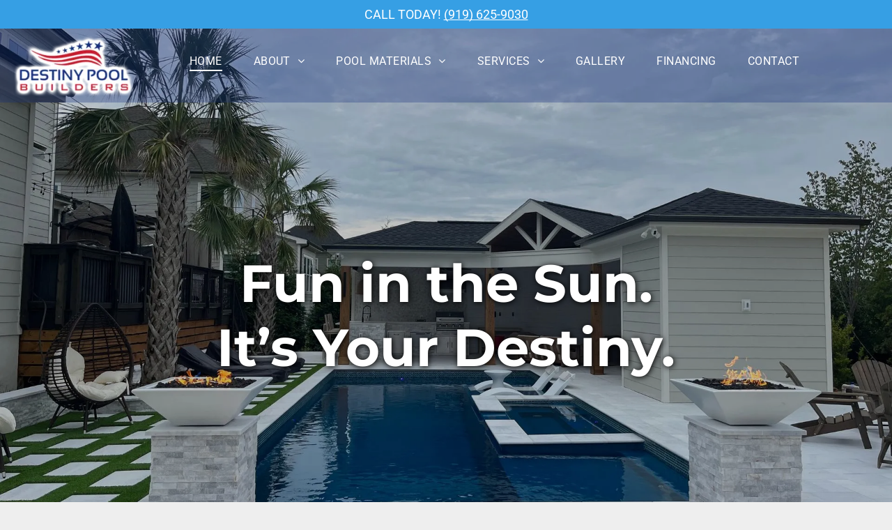

--- FILE ---
content_type: text/html;charset=utf-8
request_url: https://www.destinypoolbuilders.com/
body_size: 27125
content:
<!doctype html >
<html xmlns="http://www.w3.org/1999/xhtml" lang="en"
      class="">
<head>
    <meta charset="utf-8">
    




































<script type="text/javascript">
    window._currentDevice = 'desktop';
    window.Parameters = window.Parameters || {
        HomeUrl: 'https://www.destinypoolbuilders.com/',
        AccountUUID: '6544067b61b047d5952de9b80e8fed44',
        SystemID: 'US_DIRECT_PRODUCTION',
        SiteAlias: '4bbfc7a8',
        SiteType: atob('RFVEQU9ORQ=='),
        PublicationDate: 'Fri Jan 09 16:23:14 UTC 2026',
        ExternalUid: null,
        IsSiteMultilingual: false,
        InitialPostAlias: '',
        InitialPostPageUuid: '',
        InitialDynamicItem: '',
        DynamicPageInfo: {
            isDynamicPage: false,
            base64JsonRowData: 'null',
        },
        InitialPageAlias: 'home',
        InitialPageUuid: 'afdcbbe3ba304728a70f9080b2a6f3c3',
        InitialPageId: '1188957307',
        InitialEncodedPageAlias: 'aG9tZQ==',
        InitialHeaderUuid: '1f79ff2996544adc9e80bd952ff7daed',
        CurrentPageUrl: '',
        IsCurrentHomePage: true,
        AllowAjax: false,
        AfterAjaxCommand: null,
        HomeLinkText: 'Back To Home',
        UseGalleryModule: false,
        CurrentThemeName: 'Layout Theme',
        ThemeVersion: '500000',
        DefaultPageAlias: '',
        RemoveDID: true,
        WidgetStyleID: null,
        IsHeaderFixed: false,
        IsHeaderSkinny: false,
        IsBfs: true,
        StorePageAlias: 'null',
        StorePagesUrls: 'e30=',
        IsNewStore: 'false',
        StorePath: '',
        StoreId: 'null',
        StoreVersion: 0,
        StoreBaseUrl: '',
        StoreCleanUrl: true,
        StoreDisableScrolling: true,
        IsStoreSuspended: false,
        HasCustomDomain: true,
        SimpleSite: false,
        showCookieNotification: false,
        cookiesNotificationMarkup: 'null',
        translatedPageUrl: '',
        isFastMigrationSite: false,
        sidebarPosition: 'NA',
        currentLanguage: 'en',
        currentLocale: 'en',
        NavItems: '{}',
        errors: {
            general: 'There was an error connecting to the page.<br/> Make sure you are not offline.',
            password: 'Incorrect name/password combination',
            tryAgain: 'Try again'
        },
        NavigationAreaParams: {
            ShowBackToHomeOnInnerPages: true,
            NavbarSize: 4,
            NavbarLiveHomePage: 'https://www.destinypoolbuilders.com/',
            BlockContainerSelector: '.dmBody',
            NavbarSelector: '#dmNav:has(a)',
            SubNavbarSelector: '#subnav_main'
        },
        hasCustomCode: true,
        planID: '7',
        customTemplateId: 'null',
        siteTemplateId: 'null',
        productId: 'DM_DIRECT',
        disableTracking: false,
        pageType: 'FROM_SCRATCH',
        isRuntimeServer: true,
        isInEditor: false,
        hasNativeStore: false,
        defaultLang: 'en',
        hamburgerMigration: null,
        isFlexSite: false
    };

    window.Parameters.LayoutID = {};
    window.Parameters.LayoutID[window._currentDevice] = 6;
    window.Parameters.LayoutVariationID = {};
    window.Parameters.LayoutVariationID[window._currentDevice] = 5;
</script>





















<!-- Injecting site-wide to the head -->




<!-- End Injecting site-wide to the head -->

<!-- Inject secured cdn script -->


<!-- ========= Meta Tags ========= -->
<script>
    try {
    if (
        navigator.serviceWorker &&
        navigator.serviceWorker.getRegistrations &&
        location.protocol === 'https:'
    ) {
        // remove all service workers
        navigator.serviceWorker
            .getRegistrations()
            .then(function (registrations) {
                if (registrations && registrations.length) {
                    console.log('unregistering service workers');
                    registrations.forEach(function (registration) {
                        registration.unregister();
                    });
                }
            });
        // clear caches
        if (caches) {
            caches.keys().then(function (keyList) {
                if (keyList && keyList.length) {
                    console.log('deleting caches');
                    keyList.forEach(function (key) {
                        if (key && key.indexOf('druntime') === 0) {
                            caches.delete(key);
                        }
                    });
                }
            });
        }
    }
} catch (err) {
    // not a secured location
}
</script>



<link rel="canonical" href="https://www.destinypoolbuilders.com/">

<meta id="view" name="viewport" content="initial-scale=1, minimum-scale=1, maximum-scale=5, viewport-fit=cover">
<meta name="apple-mobile-web-app-capable" content="yes">

<!--Add favorites icons-->

<link rel="icon" type="image/x-icon" href="https://irp.cdn-website.com/4bbfc7a8/site_favicon_16_1742948669612.ico"/>

<!-- End favorite icons -->
<link rel="preconnect" href="https://lirp.cdn-website.com/"/>



<!-- render the required CSS and JS in the head section -->
<script id='d-js-dmapi'>
    window.SystemID = 'US_DIRECT_PRODUCTION';

    if (!window.dmAPI) {
        window.dmAPI = {
            registerExternalRuntimeComponent: function () {
            },
            getCurrentDeviceType: function () {
                return window._currentDevice;
            },
            runOnReady: (ns, fn) => {
                const safeFn = dmAPI.toSafeFn(fn);
                ns = ns || 'global_' + Math.random().toString(36).slice(2, 11);
                const eventName = 'afterAjax.' + ns;

                if (document.readyState === 'complete') {
                    $.DM.events.off(eventName).on(eventName, safeFn);
                    setTimeout(function () {
                        safeFn({
                            isAjax: false,
                        });
                    }, 0);
                } else {
                    window?.waitForDeferred?.('dmAjax', () => {
                        $.DM.events.off(eventName).on(eventName, safeFn);
                        safeFn({
                            isAjax: false,
                        });
                    });
                }
            },
            toSafeFn: (fn) => {
                if (fn?.safe) {
                    return fn;
                }
                const safeFn = function (...args) {
                    try {
                        return fn?.apply(null, args);
                    } catch (e) {
                        console.log('function failed ' + e.message);
                    }
                };
                safeFn.safe = true;
                return safeFn;
            }
        };
    }

    if (!window.requestIdleCallback) {
        window.requestIdleCallback = function (fn) {
            setTimeout(fn, 0);
        }
    }
</script>

<!-- loadCSS function header.jsp-->






<script id="d-js-load-css">
/**
 * There are a few <link> tags with CSS resource in them that are preloaded in the page
 * in each of those there is a "onload" handler which invokes the loadCSS callback
 * defined here.
 * We are monitoring 3 main CSS files - the runtime, the global and the page.
 * When each load we check to see if we can append them all in a batch. If threre
 * is no page css (which may happen on inner pages) then we do not wait for it
 */
(function () {
  let cssLinks = {};
  function loadCssLink(link) {
    link.onload = null;
    link.rel = "stylesheet";
    link.type = "text/css";
  }
  
    function checkCss() {
      const pageCssLink = document.querySelector("[id*='CssLink']");
      const widgetCssLink = document.querySelector("[id*='widgetCSS']");

        if (cssLinks && cssLinks.runtime && cssLinks.global && (!pageCssLink || cssLinks.page) && (!widgetCssLink || cssLinks.widget)) {
            const storedRuntimeCssLink = cssLinks.runtime;
            const storedPageCssLink = cssLinks.page;
            const storedGlobalCssLink = cssLinks.global;
            const storedWidgetCssLink = cssLinks.widget;

            storedGlobalCssLink.disabled = true;
            loadCssLink(storedGlobalCssLink);

            if (storedPageCssLink) {
                storedPageCssLink.disabled = true;
                loadCssLink(storedPageCssLink);
            }

            if(storedWidgetCssLink) {
                storedWidgetCssLink.disabled = true;
                loadCssLink(storedWidgetCssLink);
            }

            storedRuntimeCssLink.disabled = true;
            loadCssLink(storedRuntimeCssLink);

            requestAnimationFrame(() => {
                setTimeout(() => {
                    storedRuntimeCssLink.disabled = false;
                    storedGlobalCssLink.disabled = false;
                    if (storedPageCssLink) {
                      storedPageCssLink.disabled = false;
                    }
                    if (storedWidgetCssLink) {
                      storedWidgetCssLink.disabled = false;
                    }
                    // (SUP-4179) Clear the accumulated cssLinks only when we're
                    // sure that the document has finished loading and the document 
                    // has been parsed.
                    if(document.readyState === 'interactive') {
                      cssLinks = null;
                    }
                }, 0);
            });
        }
    }
  

  function loadCSS(link) {
    try {
      var urlParams = new URLSearchParams(window.location.search);
      var noCSS = !!urlParams.get("nocss");
      var cssTimeout = urlParams.get("cssTimeout") || 0;

      if (noCSS) {
        return;
      }
      if (link.href && link.href.includes("d-css-runtime")) {
        cssLinks.runtime = link;
        checkCss();
      } else if (link.id === "siteGlobalCss") {
        cssLinks.global = link;
        checkCss();
      } 
      
      else if (link.id && link.id.includes("CssLink")) {
        cssLinks.page = link;
        checkCss();
      } else if (link.id && link.id.includes("widgetCSS")) {
        cssLinks.widget = link;
        checkCss();
      }
      
      else {
        requestIdleCallback(function () {
          window.setTimeout(function () {
            loadCssLink(link);
          }, parseInt(cssTimeout, 10));
        });
      }
    } catch (e) {
      throw e
    }
  }
  window.loadCSS = window.loadCSS || loadCSS;
})();
</script>



<script data-role="deferred-init" type="text/javascript">
    /* usage: window.getDeferred(<deferred name>).resolve() or window.getDeferred(<deferred name>).promise.then(...)*/
    function Def() {
        this.promise = new Promise((function (a, b) {
            this.resolve = a, this.reject = b
        }).bind(this))
    }

    const defs = {};
    window.getDeferred = function (a) {
        return null == defs[a] && (defs[a] = new Def), defs[a]
    }
    window.waitForDeferred = function (b, a, c) {
        let d = window?.getDeferred?.(b);
        d
            ? d.promise.then(a)
            : c && ["complete", "interactive"].includes(document.readyState)
                ? setTimeout(a, 1)
                : c
                    ? document.addEventListener("DOMContentLoaded", a)
                    : console.error(`Deferred  does not exist`);
    };
</script>
<style id="forceCssIncludes">
    /* This file is auto-generated from a `scss` file with the same name */

.videobgwrapper{overflow:hidden;position:absolute;z-index:0;width:100%;height:100%;top:0;left:0;pointer-events:none;border-radius:inherit}.videobgframe{position:absolute;width:101%;height:100%;top:50%;left:50%;transform:translateY(-50%) translateX(-50%);object-fit:fill}#dm video.videobgframe{margin:0}@media (max-width:767px){.dmRoot .dmPhotoGallery.newPhotoGallery:not(.photo-gallery-done){min-height:80vh}}@media (min-width:1025px){.dmRoot .dmPhotoGallery.newPhotoGallery:not(.photo-gallery-done){min-height:45vh}}@media (min-width:768px) and (max-width:1024px){.responsiveTablet .dmPhotoGallery.newPhotoGallery:not(.photo-gallery-done){min-height:45vh}}#dm [data-show-on-page-only]{display:none!important}#dmRoot div.stickyHeaderFix div.site_content{margin-top:0!important}#dmRoot div.stickyHeaderFix div.hamburger-header-container{position:relative}
    

</style>
<style id="cssVariables" type="text/css">
    
</style>


<style id="hideAnimFix">
  .dmDesktopBody:not(.editGrid) [data-anim-desktop]:not([data-anim-desktop='none']), .dmDesktopBody:not(.editGrid) [data-anim-extended] {
    visibility: hidden;
  }

  .dmDesktopBody:not(.editGrid) .dmNewParagraph[data-anim-desktop]:not([data-anim-desktop='none']), .dmDesktopBody:not(.editGrid) .dmNewParagraph[data-anim-extended] {
    visibility: hidden !important;
  }


  #dmRoot:not(.editGrid) .flex-element [data-anim-extended] {
    visibility: hidden;
  }

</style>



<style id="criticalCss">
    @charset "UTF-8";.display_None,.dmPopupMask{display:none}.dmInner{min-height:100vh!important;position:relative}.dmPopup,.dmPopupMask{position:fixed;left:0}.dmDisplay_None{display:none!important}.clearfix:after{clear:both;visibility:hidden;line-height:0;height:0}.clearfix:after,.clearfix:before{content:" ";display:table}.clearfix{display:inline-block}#dm .dmWidget .icon{font-size:26px}body.dmRoot #dm .dmOuter .dmInner .dmWidget .icon.hasFontIcon{height:26px;margin-top:-13px;line-height:normal;text-align:center;background-image:none}#dm .dmBody div.u_1354514649,.dmRoot .hasFontIcon{background-image:none!important}.dmPopupMask{margin:0;width:10px;z-index:1000000999;top:0}#dmRoot .dmPopup,.dmPopup,.dmPopupClose:before,[data-display-type=block]{display:block}.dmPopup{text-align:left;top:10px;width:93%;z-index:1000009999!important;box-sizing:border-box;background:#f5f5f5;overflow-y:auto;height:100%}.dmPopup .dmPopupTitle{text-align:left;font:700 19px Helvetica,Arial;margin:20px 20px 35px;color:#999}#dmPopup{opacity:0}.dmPopupClose,.dmPopupClose:before{position:absolute;visibility:visible}.dmPopupClose{border-radius:25px;width:27px;height:27px;z-index:1;background-color:rgba(255,255,255,.4);top:12px;right:12px}.dmPopupClose:before{font-size:20px;color:#000;top:3px;right:3px}body.dmDesktopBody:not(.mac) .data::-webkit-scrollbar{width:5px;height:5px}body.dmDesktopBody:not(.mac) .data::-webkit-scrollbar-track{background:rgba(0,0,0,.1)}body.dmDesktopBody:not(.mac) .data::-webkit-scrollbar-thumb{background:#c8c8c8;box-shadow:inset 0 1px 2px #454545;border-radius:45px}#dm .header-over-content #stickyHeaderSpacer{height:0!important}.dmRespRow.fullBleedMode>.dmRespColsWrapper{width:100%!important;max-width:100%!important}.dmRespRow.fullBleedMode{padding-left:0!important;padding-right:0!important}#dm .dmRespRow .dmRespColsWrapper{display:flex}#dm .hasBackgroundOverlay:not(.dmPopupPage):not(.layout-drawer){position:relative!important}#dm .hasBackgroundOverlay:not(.hasExtraLayerOverlay):before{display:block!important;position:absolute!important;top:0!important;left:0!important;width:100%!important;height:100%!important;content:" "!important;border-radius:inherit}#dm .dmInner .dmWidget.align-center,.align-center{margin-left:auto;margin-right:auto}.text-align-center{text-align:center}body.fix-mobile-scrolling{overflow:initial}#dmRoot{text-decoration-skip-ink:none}.dmform-title{padding-right:15px;padding-left:15px}@media (min-width:1025px) and (max-width:1399px){[data-hidden-on-desktop]{display:none!important}}body{-webkit-overflow-scrolling:touch}@media (min-width:1025px){:root{--btn-text-font-size:18px}}@media (min-width:768px) and (max-width:1024px){[data-hidden-on-tablet]{display:none!important}:root{--btn-text-font-size:18px}}nav,section{display:block}html{font-family:Source Sans Pro;-webkit-text-size-adjust:100%;-ms-text-size-adjust:100%}h1{margin:.67em 0}hr{box-sizing:content-box;height:0}img{border:0;max-width:100%;-ms-interpolation-mode:bicubic;display:inline-block}button,input{font-family:inherit;font-size:100%;margin:0;line-height:normal}button{text-transform:none;-webkit-appearance:button}button::-moz-focus-inner,input::-moz-focus-inner{border:0;padding:0}*,:after,:before{box-sizing:border-box}.dmRespRow.dmRespRowNoPadding{padding:0}.dmRespRow{padding-top:15px;padding-bottom:15px}.dmRespRow .dmRespRow:after,.dmRespRow .dmRespRow:before,.dmRespRow:after,.dmRespRow:before{content:" ";display:table}.dmRespRow .dmRespRow:after,.dmRespRow:after{clear:both}.dmRespRow,.dmRespRow .dmRespColsWrapper{max-width:960px;position:relative;margin:0 auto;width:100%}@media screen and (min-width:1200px){.rows-1200 .dmRespRow:not(.fullBleedMode) .dmRespColsWrapper{max-width:1200px}}.dmHeader,.dmRespRow .dmRespCol>*{max-width:100%}.dmRespRow .dmRespCol{position:relative;width:100%;display:inline-block;vertical-align:top;float:left}.dmRespRow .dmRespRow{width:auto;margin-top:0;margin-bottom:0;max-width:none}.dmDesktopBody .dmRespRow .large-2{position:relative;width:16.66667%}.dmDesktopBody .dmRespRow .large-3{position:relative;width:25%}.dmDesktopBody .dmRespRow .large-6{position:relative;width:50%}.dmDesktopBody .dmRespRow .large-10{position:relative;width:83.33333%}.dmDesktopBody .dmRespRow .large-12{position:relative;width:100%}[class*=" dm-common-icons-"]{speak:none;font-style:normal;font-weight:400;font-variant:normal;text-transform:none;line-height:1;-webkit-font-smoothing:antialiased;-moz-osx-font-smoothing:grayscale;font-family:dm-common-icons!important}.dm-common-icons-close:before{content:"\e901"}#dm div.dmContent [class*=" icon-"],[class*=" icon-"]{font-family:FontAwesome!important;font-weight:400;font-style:normal;text-decoration:inherit;-webkit-font-smoothing:antialiased}[class*=" icon-"]:before{text-decoration:none;display:inline-block;speak:none}a [class*=" icon-"]{display:inline}[class*=" icon-"]{display:inline;width:auto;height:auto;line-height:normal;vertical-align:baseline;background-image:none;background-position:0 0;background-repeat:repeat;margin-top:0}.icon-star:before{content:"\f005"}.icon-phone:before{content:"\f095"}.icon-angle-right:before{content:"\f105"}.icon-angle-down:before{content:"\f107"}#dm .dmRespRow .dmRespCol>.dmWidget{overflow:initial}@media (min-width:768px){#dm .dmRespRow .dmRespCol>.dmWidget{width:280px;max-width:100%}#dm .dmRespRow .dmRespCol.large-3>.dmWidget{width:100%}}@media (max-width:767px){#dm .dmInner .dmWidget{width:100%}}#dm .dmInner .dmWidget:not(.displayNone){display:inline-block}#dm .dmInner .dmWidget:not(.flexButton):not(.displayNone)[data-display-type=block]{display:block}#dm .dmInner .dmWidget{text-decoration:none;margin:10px 0;clear:both;position:relative;text-align:center;line-height:22px;box-shadow:none;background-image:none;padding:0;height:auto;border-style:solid;white-space:nowrap}#dm .dmInner .dmWidget:after{content:"";display:inline-block;height:100%;vertical-align:middle;width:0;margin-right:-.25em}#dm .dmInner .dmWidget .iconBg{position:absolute;left:0;width:50px;top:50%;margin-top:-13px}#dm .dmWidget .text{display:inline-block;vertical-align:middle;font-size:1.125em;line-height:normal;white-space:normal;padding:10px 7px;max-width:98%}.dmInner{min-width:768px!important;font-size:16px;background:#fff;color:#4f4f4f}html:not(.ios-preview) #dm .hasStickyHeader .dmInner div.dmHeaderContainer{position:fixed!important;z-index:101;width:100%;min-width:768px}#dm .header-over-content .dmHeaderContainer{position:absolute;z-index:101;width:100%}body:not(.responsiveTablet) #dm .dmInner #hcontainer .hide-for-large,body:not(.responsiveTablet) #dm .dmInner .dmBody .hide-for-large,body:not(.responsiveTablet) .hide-for-large{display:none!important}.imageWidget{position:relative}.imageWidget a{font-style:italic;text-align:center}.imageWidget img[width][height]{height:auto}#dm div.dmInner .dmform .dmforminput label[hide=true]{display:none}.dmform .dmforminput label{display:block;overflow:hidden;text-overflow:ellipsis}.dmNewParagraph[data-version]{line-height:initial}.dmNewParagraph[data-version] .text-align-center{text-align:center!important}.dmNewParagraph[data-version] [class*=size-]{width:auto!important;height:auto!important}.dmNewParagraph[data-version] h1,.dmNewParagraph[data-version] p{margin-top:0;margin-bottom:0}.dmNewParagraph[data-version] a{vertical-align:initial}img[width][height]{height:auto}*{border:0 solid #18d5d7;scrollbar-arrow-color:#fff;scrollbar-track-color:#F2F2F2;scrollbar-face-color:silver;scrollbar-highlight-color:silver;scrollbar-3dlight-color:silver;scrollbar-shadow-color:silver;scrollbar-darkshadow-color:silver;scrollbar-width:12px}body{width:100%;overflow:hidden;-webkit-text-size-adjust:100%!important;-ms-text-size-adjust:100%!important}A IMG{border:none}h1,h3,ul{margin-left:0;margin-right:0}.dmInner *{-webkit-font-smoothing:antialiased}.clearfix,a,img,li,ul{vertical-align:top}#iscrollBody,#site_content{position:relative}.dmOuter{word-wrap:break-word}.dmDesktopBody .dmInner{min-width:960px}.dmInner a{color:#18d5d7}.dmInner ul:not(.defaultList){padding:0}.dmHeader{background:#18d5d7;color:#fff;text-align:center;position:relative;width:100%}DIV.dmBody{padding:0;clear:both}.dmContent{margin:0;padding:0}#site_content ul:not(.defaultList){-webkit-padding-start:0;-moz-padding-start:0;list-style-position:inside}#innerBar{position:relative;height:36px;width:100%;font-size:20px;margin:0;z-index:80}#dm .dmRespRow.dmRespRowNoPadding{padding:0}.dmLargeBody .dmBody .dmRespRowsWrapper{background-color:#fff}.dmRespRowsWrapper{max-width:960px;margin:0 auto}.dmRespCol>[dmle_extension]:not(:first-child){margin-top:10px}.dmLargeBody .imageWidget:not(.displayNone){display:inline-block;max-width:100%}.imageWidget:not(.displayNone) img{width:100%}.dmDivider.defaultDivider{min-height:1px;background-color:rgba(79,79,79,.2);margin:0}h3{font-weight:400}#dm .dmRespColsWrapper{display:block}.dmNewParagraph{text-align:left;margin:8px 0;padding:2px 0}.dmLargeBody .dmRespRowsWrapper>.dmRespRow .dmRespCol,.dmLargeBody .fHeader .dmRespRow .dmRespCol{padding-left:.75%;padding-right:.75%}.dmLargeBody .dmRespRowsWrapper>.dmRespRow .dmRespCol:first-child,.dmLargeBody .fHeader .dmRespRow .dmRespCol:first-child{padding-left:0;padding-right:1.5%}.dmLargeBody .dmRespRowsWrapper>.dmRespRow .dmRespCol:last-child,.dmLargeBody .fHeader .dmRespRow .dmRespCol:last-child{padding-right:0;padding-left:1.5%}.dmLargeBody .dmRespRowsWrapper>.dmRespRow .dmRespCol:only-child,.dmLargeBody .fHeader .dmRespRow .dmRespCol:only-child{padding-left:0;padding-right:0}#innerBar.lineInnerBar{display:table;width:100%;box-shadow:none;-webkit-box-shadow:none;-moz-box-shadow:none;font-size:20px;margin-top:30px;margin-bottom:30px;background-color:transparent;color:#4f4f4f}#innerBar .titleLine{vertical-align:middle;width:50%}.dmPageTitleRow:not(#innerBar){display:none}.titleLine hr{min-height:1px;background-color:rgba(79,79,79,.2)}.dmLargeBody .dmFooterResp>.dmRespRow .dmRespCol{padding-left:.75%;padding-right:.75%}.dmLargeBody .dmFooterResp>.dmRespRow .dmRespCol:first-child{padding-left:0;padding-right:1.5%}.dmLargeBody .dmFooterResp>.dmRespRow .dmRespCol:last-child{padding-right:0;padding-left:1.5%}.dmLargeBody .dmFooterResp>.dmRespRow .dmRespCol:only-child{padding-left:0;padding-right:0}.dmStandardDesktop{display:block}#dmFirstContainer .dmRespRowsWrapper:after,#dmFirstContainer .dmRespRowsWrapper:before{content:"";display:table}.dmInner a{outline:0;vertical-align:inherit}.dmLinksMenu>ul{display:block;margin:0;font-size:inherit}.dmStandardDesktop{margin:0 auto}#dm h3.dmwidget-title[hide=true]{display:none}#dm .dmwidget-title{margin:10px 0;font-size:23px;text-shadow:none;text-align:left;text-transform:capitalize;overflow:hidden;white-space:nowrap;text-overflow:ellipsis;word-wrap:normal}#dm .dmDivider{display:block;margin:10px 0}.dmSpacer{border:0;height:15px}body{background-color:#eee}.dmDivider{min-height:2px;border:currentColor;color:grey;background:0 0}#dm .dmDividerWrapper{display:block}.main-navigation.unifiednav{-js-display:flex;display:flex;justify-content:flex-start;align-items:stretch;overflow:visible}.main-navigation.unifiednav ul{list-style:none;padding:0;margin:0;font-size:1rem}.main-navigation.unifiednav .unifiednav__container{-js-display:flex;display:flex;justify-content:flex-start;list-style:none}.main-navigation.unifiednav .unifiednav__container>.unifiednav__item-wrap{-js-display:flex;display:flex;justify-content:flex-start;position:relative;font-weight:400}.main-navigation.unifiednav .unifiednav__container:not([data-depth])>.unifiednav__item-wrap::after,.main-navigation.unifiednav .unifiednav__container:not([data-depth])>.unifiednav__item-wrap::before{content:'';align-self:center;font-weight:700}.main-navigation.unifiednav .unifiednav__container>.unifiednav__item-wrap>.unifiednav__item{-js-display:flex;display:flex;justify-content:flex-start;align-items:center;flex-direction:row;color:inherit;text-decoration:none;position:relative;padding:12px 15px;margin:0;font-weight:inherit;letter-spacing:.03em}.main-navigation.unifiednav .unifiednav__container:not([data-depth])>.unifiednav__item-wrap>.unifiednav__item{padding:0 15px}.main-navigation.unifiednav .unifiednav__container>.unifiednav__item-wrap>.unifiednav__item .nav-item-text{white-space:nowrap}.main-navigation.unifiednav .unifiednav__container:not([data-depth])>.unifiednav__item-wrap>.unifiednav__item .nav-item-text::after,.main-navigation.unifiednav .unifiednav__container:not([data-depth])>.unifiednav__item-wrap>.unifiednav__item .nav-item-text::before{content:'';width:100%;height:0;border:0 solid transparent;border-top-color:currentColor;display:block;opacity:0}.main-navigation.unifiednav .unifiednav__container:not([data-depth])>.unifiednav__item-wrap>.unifiednav__item.dmNavItemSelected .nav-item-text::after,.main-navigation.unifiednav .unifiednav__container:not([data-depth])>.unifiednav__item-wrap>.unifiednav__item.dmNavItemSelected .nav-item-text::before{opacity:1}.main-navigation.unifiednav.effect-bottom2{padding:calc(12px - .2em - 2px) 15px}.main-navigation.unifiednav.effect-bottom2 .unifiednav__container:not([data-depth])>.unifiednav__item-wrap>.unifiednav__item .nav-item-text::after,.main-navigation.unifiednav.effect-bottom2 .unifiednav__container:not([data-depth])>.unifiednav__item-wrap>.unifiednav__item .nav-item-text::before{transform:scaleX(0);border-top-width:2px}.main-navigation.unifiednav.effect-bottom2 .unifiednav__container:not([data-depth])>.unifiednav__item-wrap>.unifiednav__item .nav-item-text::after{margin-top:.2em}.main-navigation.unifiednav.effect-bottom2 .unifiednav__container:not([data-depth])>.unifiednav__item-wrap>.unifiednav__item .nav-item-text::before{margin-bottom:.2em;border-top-color:transparent}.main-navigation.unifiednav.effect-bottom2 .unifiednav__container:not([data-depth])>.unifiednav__item-wrap>.unifiednav__item.dmNavItemSelected .nav-item-text::after,.main-navigation.unifiednav.effect-bottom2 .unifiednav__container:not([data-depth])>.unifiednav__item-wrap>.unifiednav__item.dmNavItemSelected .nav-item-text::before{transform:scaleX(1)}.main-navigation.unifiednav.effect-bottom2 .unifiednav__container:not([data-depth])>.unifiednav__item-wrap>.unifiednav__item .nav-item-text::after,.main-navigation.unifiednav.effect-bottom2 .unifiednav__container:not([data-depth])>.unifiednav__item-wrap>.unifiednav__item .nav-item-text::before{transform-origin:left}.main-navigation.unifiednav .unifiednav__container .unifiednav__item:not(.unifiednav__item_has-sub-nav) .icon{display:none}.main-navigation.unifiednav .unifiednav__container[data-depth='1']{min-width:100%}.main-navigation.unifiednav .unifiednav__container[data-depth]{position:absolute;top:0;left:0;flex-direction:column;opacity:0;z-index:100;background-color:#faf9f9}.main-navigation.unifiednav .unifiednav__container[data-depth='0']{top:100%;transform:translateY(-10px)}#dm .p_hfcontainer .u_1048781108.main-navigation.unifiednav:not([image]) .unifiednav__container[data-depth="0"],#dm .p_hfcontainer .u_1821259513.main-navigation.unifiednav:not([image]) .unifiednav__container[data-depth="0"]{top:calc(100% - 0px - 0px)!important}.main-navigation.unifiednav:not(.unifiednav_vertical) .unifiednav__container[data-depth='0']{left:15px}.main-navigation.unifiednav .unifiednav__container>.unifiednav__item-wrap .unifiednav__container>.unifiednav__item-wrap{flex-direction:column}.main-navigation.unifiednav .unifiednav__container[data-depth]>.unifiednav__item-wrap .unifiednav__item{padding:15px 30px 15px 15px;margin:0}.main-navigation.unifiednav .unifiednav__container[data-depth]>.unifiednav__item-wrap:not(:last-child)::after{content:''!important;width:100%;height:0;color:#ececec;align-self:center;border:0 solid currentColor}.main-navigation.unifiednav[layout-sub=submenu_horizontal_1] .unifiednav__container[data-depth]{color:#999}.main-navigation.unifiednav:not(.unifiednav_vertical) .unifiednav__container[data-depth='1']{transform:translateX(-10%) translateY(0);left:100%}#dm .p_hfcontainer .u_1048781108.main-navigation.unifiednav[data-nav-structure=HORIZONTAL] .unifiednav__container:not([data-depth])>.unifiednav__item-wrap:not(:last-child) .unifiednav__container[data-depth="0"],#dm .p_hfcontainer .u_1821259513.main-navigation.unifiednav[data-nav-structure=HORIZONTAL] .unifiednav__container:not([data-depth])>.unifiednav__item-wrap:not(:last-child) .unifiednav__container[data-depth="0"]{left:15px!important}.main-navigation.unifiednav .unifiednav__container>.unifiednav__item-wrap>.unifiednav__item.unifiednav__item_has-sub-nav .icon{display:initial;padding-left:10px;margin-left:0}#innerBar .titleLine,.dmFooterContainer .dmRespRow.dmDividerRow{display:none}.main-navigation.unifiednav .unifiednav__container[data-depth] .unifiednav__item_has-sub-nav .icon{transform:rotate(0)}.main-navigation.unifiednav:not(.unifiednav_vertical)>.unifiednav__container{justify-content:inherit}#dm .p_hfcontainer nav.main-navigation.unifiednav{min-width:9em!important;text-align:initial!important}#dm .main-navigation.unifiednav .unifiednav__container[data-depth]{background-color:transparent}#dm .main-navigation.unifiednav[layout-sub=submenu_horizontal_1] .unifiednav__container[data-depth]{background-color:#faf9f9}#dm .main-navigation.unifiednav .unifiednav__container[data-depth]>.unifiednav__item-wrap:not(:last-child)::after{color:#d1d1d1}#dm .main-navigation.unifiednav:not([data-nav-structure=VERTICAL])>.unifiednav__container{flex-wrap:wrap;justify-content:inherit}#dm .main-navigation.unifiednav:not([data-nav-structure=VERTICAL])>.unifiednav__container .nav-item-text::before{text-align:left}#dm .main-navigation.unifiednav:not([data-nav-structure=VERTICAL]) .unifiednav__container:not([data-depth])>.unifiednav__item-wrap:not(:last-child)::after,#dm .main-navigation.unifiednav:not([data-nav-structure=VERTICAL]) .unifiednav__container:not([data-depth])>.unifiednav__item-wrap:not(:last-child)::before{content:''}.dmRoot:not(.dmTabletBody):not(.dmMobileBody) #dm .main-navigation.unifiednav:not([data-nav-structure=SPLIT]) .unifiednav__container[data-depth='1']{max-height:65vh;overflow-y:auto}.dmRoot:not(.dmTabletBody):not(.dmMobileBody) #dm .main-navigation.unifiednav:not([data-nav-structure=SPLIT]) .unifiednav__container[data-depth='1'] .unifiednav__item-wrap{flex-shrink:0}#dm .dmBody .dmRespRowsWrapper{max-width:none;background-color:transparent}div.dmInner{font-weight:300}.dmLargeBody .dmRespRow{width:100%;max-width:none;margin-left:0;margin-right:0;padding-left:40px;padding-right:40px}.dmRespRow:not(.desktopHeaderBox) .dmRespColsWrapper{max-width:960px}.dmInner .dmHomeSection1{padding:240px 40px;background-attachment:fixed;background-position:50% 0;background-size:cover;background-repeat:no-repeat;color:#fff;text-align:center;margin-top:0;background-image:none}#dm .dmBody div.u_1693024706,#dm .dmBody section.u_1706240469{background-position:50% 50%!important;background-attachment:initial!important}section.dmRespRow{padding-top:0;padding-bottom:0}.dm-layout-home div.dmInner{font-family:Roboto}h1{font-size:56px;font-weight:600}h3{font-size:28px}#iscrollBody{box-shadow:1px 0 0 1px rgba(0,0,0,.2)}.dmFullRowRespTmpl section{padding:50px 40px}.dmLargeBody .dmFullRowRespTmpl .dmRespRow .large-6:first-child{padding-right:40px}.dmLargeBody .dmFullRowRespTmpl .dmRespRow .large-6:last-child{padding-left:40px}.standardHeaderLayout .dmHeader{float:none;display:block;height:auto}#dm .dmform .dmforminput label,#dm div.dmFooter h3,#dm div.dmInner,#dm div.dmInner .dmRespCol{font-family:Roboto,"Roboto Fallback";color:rgba(79,79,79,1)}#dm .dmRespCol div.dmNewParagraph,#dm .dmform .dmforminput label,#dm div.dmInner,#dm div.dmInner .dmRespCol{font-weight:400;color:rgba(0,0,0,1)}#dm .dmNewParagraph a,#dm div.dmNewParagraph a{color:rgba(0,0,0,1)}#dm div.dmContent h1{color:rgba(205,25,44,1);direction:ltr;font-family:Montserrat,"Montserrat Fallback";font-weight:700;font-style:normal;text-decoration:none;text-transform:uppercase;font-size:32px;line-height:1.5}#dm div.dmContent .dmNewParagraph[data-version] h1{text-decoration:inherit}#dm div.dmContent .dmNewParagraph[data-version] h1 *{text-decoration:none}@media all{:root{--btn-text-direction:ltr;--btn-border-r-color:var(--btn-border-color);--btn-border-l-color:var(--btn-border-color);--btn-border-b-width:var(--btn-border-width);--btn-border-width:0px;--btn-border-radius:1px;--btn-border-t-width:var(--btn-border-width);--btn-border-tl-radius:var(--btn-border-radius);--btn-border-br-radius:var(--btn-border-radius);--btn-border-bl-radius:var(--btn-border-radius);--btn-bg-color:rgba(54, 159, 228, 1);--btn-border-color:rgba(0, 0, 0, 0);--btn-border-tr-radius:var(--btn-border-radius);--btn-border-r-width:var(--btn-border-width);--btn-bg-image:none;--btn-border-b-color:var(--btn-border-color);--btn-border-l-width:var(--btn-border-width);--btn-border-t-color:var(--btn-border-color);--btn-text-align:center;--btn-text-color:rgba(54, 159, 228, 1);--btn-text-decoration:none;--btn-icon-color:rgb(24, 213, 215);--btn-icon-fill:rgb(24, 213, 215);--btn-icon-wrpr-display:none;--btn-hover-border-b-color:var(--btn-hover-border-color);--btn-hover-bg:rgba(20,48,130,1);--btn-hover-border-t-color:var(--btn-hover-border-color);--btn-hover-border-r-color:var(--btn-hover-border-color);--btn-hover-border-l-color:var(--btn-hover-border-color);--btn-hover-border-color:rgba(20,48,130,1);--btn-hover-text-color:rgba(20,48,130,1);--btn-hover-text-font-weight:var(--btn-text-font-weight);--btn-hover-text-decoration:var(--btn-text-decoration);--btn-hover-text-font-style:var(--btn-text-font-style)}}@media (min-width:0px) and (max-width:767px){:root{--btn-text-font-size:18px}}#dm .dmWidget:not([data-buttonstyle]):not(.button_2){overflow:initial;background-clip:border-box;border-radius:1px}#dm .dmWidget:not([data-buttonstyle]):not(.button_2) .text{padding:16px 0}#dm .dmWidget:not([data-buttonstyle]):not(.button_2) .iconBg{display:none}@media (min-width:768px){#dm .dmRespRow .dmRespCol>.dmWidget:not(.button_2){width:222px}}#dm .dmBody .u_1243299325,#dm .dmBody .u_1401726529,#dm .dmBody .u_1433769582,#dm .dmBody .u_1541072586,#dm .p_hfcontainer .u_1400251103{width:100%!important}#dm div.dmInner #site_content .dmWidget{background-color:var(--btn-bg-color);background-image:var(--btn-bg-image);border-color:var(--btn-border-color);border-bottom-color:var(--btn-border-b-color);border-left-color:var(--btn-border-l-color);border-right-color:var(--btn-border-r-color);border-top-color:var(--btn-border-t-color);border-radius:var(--btn-border-radius);border-bottom-left-radius:var(--btn-border-bl-radius);border-bottom-right-radius:var(--btn-border-br-radius);border-top-left-radius:var(--btn-border-tl-radius);border-top-right-radius:var(--btn-border-tr-radius);border-width:var(--btn-border-width);border-bottom-width:var(--btn-border-b-width);border-left-width:var(--btn-border-l-width);border-right-width:var(--btn-border-r-width);border-top-width:var(--btn-border-t-width);direction:var(--btn-text-direction);text-align:var(--btn-text-align)}#dm div.dmInner #site_content .dmWidget span.text{color:var(--btn-text-color);font-size:var(--btn-text-font-size);text-decoration:var(--btn-text-decoration)}#dm .p_hfcontainer .u_1048781108.main-navigation.unifiednav:not([data-nav-structure=VERTICAL]) .unifiednav__container:not([data-depth])>.unifiednav__item-wrap:not(:last-child)::after,#dm .p_hfcontainer .u_1048781108.main-navigation.unifiednav:not([data-nav-structure=VERTICAL]) .unifiednav__container:not([data-depth])>.unifiednav__item-wrap:not(:last-child)::before,#dm .p_hfcontainer nav.u_1048781108.main-navigation.unifiednav .unifiednav__container:not([data-depth])>.unifiednav__item-wrap>.unifiednav__item,#dm .p_hfcontainer nav.u_1048781108.main-navigation.unifiednav .unifiednav__container[data-depth] .unifiednav__item{font-size:13px!important}#dm div.dmInner #site_content .dmWidget span.icon{color:var(--btn-icon-color);fill:var(--btn-icon-fill)}#dm .p_hfcontainer div.dmform-error,#dm .p_hfcontainer nav.u_1821259513.main-navigation.unifiednav .unifiednav__container:not([data-depth])>.unifiednav__item-wrap>.unifiednav__item,#dm .p_hfcontainer nav.u_1821259513.main-navigation.unifiednav .unifiednav__container[data-depth] .unifiednav__item,nav.u_1048781108.main-navigation.unifiednav .unifiednav__container:not([data-depth])>.unifiednav__item-wrap>.unifiednav__item,nav.u_1048781108.main-navigation.unifiednav .unifiednav__container[data-depth] .unifiednav__item{color:rgba(255,255,255,1)!important}#dm div.dmInner #site_content .dmWidget:not([data-buttonstyle]) .iconBg{display:var(--btn-icon-wrpr-display)}#dm .p_hfcontainer div.u_1593960527{background-color:rgba(20,48,130,.3)!important;border-bottom-style:solid!important;border-bottom-color:rgba(20,48,130,1)!important;border-bottom-width:0!important}#dm .dmBody div.u_1216498180,#dm .p_hfcontainer div.u_1400251103,#dm .p_hfcontainer nav.u_1821259513,nav.u_1048781108{float:none!important;top:0!important;left:0!important;position:relative!important}#dm .p_hfcontainer .u_1048781108.main-navigation.unifiednav .unifiednav__container:not([data-depth])>.unifiednav__item-wrap>.unifiednav__item{margin:0!important;padding:0 0 0 30px!important}nav.u_1048781108.main-navigation.unifiednav .unifiednav__container[data-depth]{background-color:rgba(20,48,130,1)!important}#dm .p_hfcontainer nav.u_1048781108{color:#fff!important}#dm .p_hfcontainer .u_1821259513.main-navigation.unifiednav .unifiednav__container:not([data-depth])>.unifiednav__item-wrap>.unifiednav__item{margin:0!important;padding:0 0 0 45px!important}#dm .dmInner div.dmHeader,#dm .dmInner div.dmHeader.u_hcontainer,#dm .dmInner div.u_hcontainer{background-color:rgba(1,5,17,.01)!important}div.u_1466737222 input:not([type=submit]){background-color:rgba(255,255,255,1)!important}div.u_1466737222 .dmform-success{color:rgba(255,255,255,1)!important}#dm .p_hfcontainer div.u_1466737222 input:not([type=submit]){border-color:rgba(210,210,210,1)!important;background-color:rgba(242,242,242,1)!important;border-style:solid!important;border-width:1px!important}#dm .p_hfcontainer div.u_1080708554,#dm .p_hfcontainer nav.u_1048781108.main-navigation.unifiednav .unifiednav__container[data-depth],#dm .p_hfcontainer nav.u_1821259513.main-navigation.unifiednav .unifiednav__container[data-depth]{background-color:rgba(54,159,228,1)!important}#dm .dmInner div.fHeader .dmHeader[freeheader=true]{padding:15px 0!important}.fHeader #hcontainer.dmHeader[freeheader=true]{padding-top:initial!important;padding-bottom:initial!important}#dm .dmInner div.fHeader.dmHeaderContainer #hcontainer.dmHeader[freeheader=true]{margin:0!important;padding:0!important}#dm .p_hfcontainer div.u_1400251103{width:171.55px!important;height:auto!important;max-width:100%!important;min-width:0!important;text-align:center!important;display:block!important;padding:0!important;margin:0 auto 0 0!important}#dm .p_hfcontainer div.u_1570467567{padding:0!important}nav.u_1048781108{width:calc(100% - 0px)!important;height:auto!important;max-width:100%!important;justify-content:flex-end!important;align-items:stretch!important;min-width:25px!important;text-align:start!important;padding:12px 0 12px 15px!important}#dm .p_hfcontainer div.u_1593960527{width:auto!important;margin:0!important;padding:9px 20px!important}#dm .p_hfcontainer div.u_1080708554{width:auto!important;margin:0!important;padding:0 20px!important}.stickyHeaderSpacer{height:162.38px!important}#dm .dmBody div.u_1216498180,#dm .dmBody div.u_1251944956{height:auto!important;margin:8px auto!important;padding:2px 0!important}#dm .p_hfcontainer nav.u_1821259513{color:#fff!important;width:calc(100% - 0px)!important;height:auto!important;max-width:954.55px!important;justify-content:flex-start!important;align-items:stretch!important;min-width:25px!important;text-align:start!important;min-height:auto!important;padding:5px 0 12px!important;margin:18px .01px 10px 0!important}#dm .dmBody a.u_1016714009 span.text,#dm .dmBody a.u_1143531596 span.text,#dm .dmBody a.u_1821335306 span.text,#dm .dmBody a.u_1932385176 span.text{font-weight:700!important;color:rgba(79,79,79,1)!important}#dm .dmBody .u_1706240469:before{opacity:.5!important;background-color:#fff!important}#dm .dmBody div.u_1808883850{text-shadow:1px 1px 8px #000!important}#dm .dmBody section.u_1706240469:before{background-color:rgba(0,0,0,1)!important;opacity:.2!important}#dm .dmBody div.u_1921812665{background-color:rgba(255,255,255,1)!important;border-style:solid!important;border-width:1px!important;border-color:rgba(255,255,255,1)!important;box-shadow:rgba(0,0,0,.25) 0 3px 11px 0!important;-moz-box-shadow:rgba(0,0,0,.25) 0 3px 11px 0!important;-webkit-box-shadow:rgba(0,0,0,.25) 0 3px 11px 0!important}#dm .dmBody a.u_1821335306{background-color:rgba(0,0,0,0)!important;border-top-color:rgba(79,79,79,1)!important;border-top-width:1px!important;border-top-style:solid!important}#dm .dmBody div.u_1432289739,#dm .dmBody div.u_1976064983{border-color:rgba(255,255,255,1)!important;background-color:rgba(255,255,255,1)!important}#dm .dmBody div.u_1432289739{border-style:solid!important;border-width:1px!important;box-shadow:rgba(0,0,0,.25) 0 3px 11px 0!important;-moz-box-shadow:rgba(0,0,0,.25) 0 3px 11px 0!important;-webkit-box-shadow:rgba(0,0,0,.25) 0 3px 11px 0!important}#dm .dmBody div.u_1342115753,#dm .dmBody div.u_1976064983{border-width:1px!important;border-style:solid!important;box-shadow:rgba(0,0,0,.25) 0 3px 11px 0!important}#dm .dmBody div.u_1976064983{-moz-box-shadow:rgba(0,0,0,.25) 0 3px 11px 0!important;-webkit-box-shadow:rgba(0,0,0,.25) 0 3px 11px 0!important}#dm .dmBody a.u_1016714009,#dm .dmBody a.u_1143531596,#dm .dmBody a.u_1932385176{background-color:rgba(0,0,0,0)!important;border-top-color:rgba(79,79,79,1)!important;border-top-width:1px!important;border-top-style:solid!important}#dm .dmBody div.u_1342115753{border-color:rgba(255,255,255,1)!important;background-color:rgba(255,255,255,1)!important;-moz-box-shadow:rgba(0,0,0,.25) 0 3px 11px 0!important;-webkit-box-shadow:rgba(0,0,0,.25) 0 3px 11px 0!important}#dm .dmBody a.u_1991176833 span.text{color:rgba(255,255,255,1)!important}#dm .dmBody section.u_1706240469{background-image:url(https://lirp.cdn-website.com/4bbfc7a8/dms3rep/multi/opt/IMG_1969-1920w.jpeg),url([data-uri])!important;background-color:rgba(1,5,17,1)!important;width:auto!important;padding:350px 40px 200px!important;margin:0!important}#dm .dmBody .u_1693024706:before{opacity:.5!important;background-color:#fff!important}#dm .dmBody div.u_1693024706{background-repeat:no-repeat!important;background-image:url(https://lirp.cdn-website.com/4bbfc7a8/dms3rep/multi/opt/D4774B3B-4AC1-4C44-AB3D-1D0237C6D00C-1920w.JPG),url([data-uri])!important;background-size:cover!important}#dm .dmBody div.u_1354514649{background-repeat:no-repeat!important;background-size:contain!important;padding:2px 0!important}#dm .dmBody div.u_1444748534{padding:0!important}#dm .dmBody div.u_1342115753,#dm .dmBody div.u_1432289739,#dm .dmBody div.u_1921812665,#dm .dmBody div.u_1976064983{margin:0 10px!important;padding:0 0 15px!important}#dm .dmBody div.u_1373356205{width:auto!important;padding:0!important;margin:0!important}#dm .dmBody div.u_1737972828{padding:0!important}#dm .dmBody div.u_1216498180{display:block!important;width:calc(100% - 0px)!important;max-width:100%!important;min-width:25px!important}#dm .dmBody a.u_1143531596,#dm .dmBody a.u_1821335306,#dm .dmBody div.u_1251944956{float:none!important;top:0!important;left:0!important;min-width:0!important;max-width:100%!important;display:block!important;position:relative!important}#dm .dmBody div.u_1251944956{width:205px!important}#dm .dmBody a.u_1143531596,#dm .dmBody a.u_1821335306{width:146px!important;height:48px!important;text-align:center!important;padding:0!important;margin:40px auto 10px!important}#dm .dmBody div.u_1155031121,#dm .dmBody div.u_1182757801{height:auto!important;padding:2px 0!important;margin:8px auto!important;float:none!important;top:0!important;left:0!important}#dm .dmBody div.u_1182757801{display:block!important;width:calc(100% - 13px)!important;position:relative!important;max-width:186px!important;min-width:25px!important}#dm .dmBody div.u_1155031121{display:block!important;width:calc(100% - 28px)!important;position:relative!important;max-width:218px!important;min-width:25px!important}#dm .dmBody div.u_1243299325,#dm .dmBody div.u_1401726529,#dm .dmBody div.u_1433769582,#dm .dmBody div.u_1541072586{display:block!important;float:none!important;top:0!important;left:0!important;width:calc(100% - 0px)!important;position:relative!important;max-width:100%!important;min-width:25px!important;text-align:start!important;padding:0!important;margin:0 auto!important}#dm .dmBody a.u_1016714009,#dm .dmBody a.u_1932385176{float:none!important;top:0!important;left:0!important;width:calc(100% - 33px)!important;position:relative!important;height:48px!important;max-width:146px!important;min-width:25px!important;text-align:center!important;display:block!important;padding:0!important;margin:67px auto 10px!important}#dm .dmBody div.u_1116320268{height:55px!important}#dm .dmBody div.u_1427647033{margin:0!important;padding:55px 40px 55px 0!important}#dm .dmBody div.u_1665387937{width:auto!important;margin:0!important;padding:77px 40px 55px!important}#dm .dmBody div.u_1354808864{width:45px!important;height:44px!important}#dm .dmBody div.u_1907052428{float:none!important;top:0!important;left:0!important;width:calc(100% - 0px)!important;position:relative!important;height:auto!important;max-width:536.5px!important;min-width:25px!important;padding:2px 0!important;margin:8px 0!important}#dm .dmBody div.u_1693024706{margin:0!important;padding:71px 55px 55px!important}.font-size-18,.size-18{font-size:18px!important}.font-size-75,.size-75{font-size:75px!important}.font-size-20{font-size:20px!important}.font-size-22,.size-22{font-size:22px!important}.dmPopupTitle{display:none!important} #dm .dmPhotoGallery.newPhotoGallery .dmPhotoGalleryHolder:not(.photo-gallery-done) {display: none;} @media (max-width:767px){ [data-hidden-on-mobile] {display:none!important}}
    .dmDesktopBody [data-anim-desktop]:not([data-anim-desktop='none']) {
      visibility: hidden;
    }

    
</style>



<style id="fontFallbacks">
    @font-face {
  font-family: "Roboto Fallback";
  src: local('Arial');
  ascent-override: 92.6709%;
  descent-override: 24.3871%;
  size-adjust: 100.1106%;
  line-gap-override: 0%;
 }@font-face {
  font-family: "Montserrat Fallback";
  src: local('Arial');
  ascent-override: 84.9466%;
  descent-override: 22.0264%;
  size-adjust: 113.954%;
  line-gap-override: 0%;
 }
</style>


<!-- End render the required css and JS in the head section -->








<meta property="og:type" content="website">
<meta property="og:url" content="https://www.destinypoolbuilders.com/">

  <title>
    Destiny Pool Builders | Wake Forest &amp; Raleigh, NC | Swimming Pool Contractor
  </title>
  <meta name="description" content="Destiny Pool Builders is your trusted swimming pool contractor that serves the Zebulon, Clayton, Wendell, Cary, Apex and Durham, NC areas. Call us today!"/>

  <!--THE CONTENT OF THIS FILE WILL BE APPENDED TO EVERY PAGE INSIDE THE </HEAD> ELEMENT-->  <!-- Preloading the banner image and logo - Desktop optimized versions -->  <link rel="preload" as="image" href="https://lirp.cdn-website.com/4bbfc7a8/dms3rep/multi/opt/logo-1920w.png"/>
  <link rel="preload" as="image" href="https://lirp.cdn-website.com/4bbfc7a8/dms3rep/multi/opt/iStock-1446558097-2880w.jpg"/>
  <!-- Preloading the banner image and logo - Mobile optimized versions -->  <link rel="preload" as="image" href="https://lirp.cdn-website.com/4bbfc7a8/dms3rep/multi/opt/logo-640w.png"/>
  <link rel="preload" as="image" href="https://lirp.cdn-website.com/4bbfc7a8/dms3rep/multi/opt/iStock-1446558097-640w.jpg"/>
  <!-- Google tag (gtag.js) -->  <script async="" src="https://www.googletagmanager.com/gtag/js?id=G-6THRX35XDL">







  

  

  

  

  </script>
  <script>







  window.dataLayer = window.dataLayer || [];
  function gtag(){dataLayer.push(arguments);}
  gtag('js', new Date());
  gtag('config', 'G-6THRX35XDL');
  

  

  

  

  </script>
  <meta name="google-site-verification" content="yXSSEh8gzqJeQqWP_JRLDRacvFiWzaS1eKrGfTPZpZM"/>
  <script type="application/ld+json">






{
  "@context": "https://schema.org",
  "@type": "HomeAndConstructionBusiness",
  "name": "Destiny Pool Builders",
  "image": "https://lirp.cdn-website.com/4bbfc7a8/dms3rep/multi/opt/logo-205w.png",
  "@id": "https://www.destinypoolbuilders.com/",
  "url": "https://www.destinypoolbuilders.com/",
  "telephone": "(919) 625-9030",
  "address": {
    "@type": "PostalAddress",
    "streetAddress": "",
    "addressLocality": "Wake Forest",
    "addressRegion": "NC",
    "postalCode": "27587",
    "addressCountry": "US"
  }  
}


  

  

  </script>

  <meta name="twitter:card" content="summary"/>
  <meta name="twitter:title" content="Destiny Pool Builders | Wake Forest &amp; Raleigh, NC | Swimming Pool Contractor"/>
  <meta name="twitter:description" content="Destiny Pool Builders is your trusted swimming pool contractor that serves the Zebulon, Clayton, Wendell, Cary, Apex and Durham, NC areas. Call us today!"/>
  <meta property="og:description" content="Destiny Pool Builders is your trusted swimming pool contractor that serves the Zebulon, Clayton, Wendell, Cary, Apex and Durham, NC areas. Call us today!"/>
  <meta property="og:title" content="Destiny Pool Builders | Wake Forest &amp; Raleigh, NC | Swimming Pool Contractor"/>




<!-- SYS- VVNfRElSRUNUX1BST0RVQ1RJT04= -->
</head>





















<body id="dmRoot" data-page-alias="home"  class="dmRoot dmDesktopBody fix-mobile-scrolling addCanvasBorder dmResellerSite dmLargeBody "
      style="padding:0;margin:0;"
      
    >
















<!-- ========= Site Content ========= -->
<div id="dm" class='dmwr'>
    
    <div class="dm_wrapper standard-var5 widgetStyle-3 standard">
         <div dmwrapped="true" id="1872868747" class="dm-home-page" desktop-global-classes="header-over-content" tablet-global-classes="header-over-content"> <div dmtemplateid="StandardLayoutMultiD" class="standardHeaderLayout dm-bfs dm-layout-home rows-1200 inMiniHeaderMode hasStickyHeader header-over-content dmPageBody d-page-1802756070 inputs-css-clean dmFreeHeader" id="dm-outer-wrapper" data-page-class="1802756070" data-soch="true" data-background-parallax-selector=".dmHomeSection1, .dmSectionParallex"> <div id="dmStyle_outerContainer" class="dmOuter"> <div id="dmStyle_innerContainer" class="dmInner"> <div class="dmLayoutWrapper standard-var dmStandardDesktop"> <div> <div id="iscrollBody"> <div id="site_content"> <div class="dmHeaderContainer fHeader d-header-wrapper"> <div id="hcontainer" class="dmHeader p_hfcontainer u_hcontainer" freeheader="true" layout="e687f1ebb1404dcf886f0d6f6bd648e5===header" data-scrollable-target="body" data-scrollable-target-threshold="1" data-scroll-responder-id="1" logo-size-target="100%" mini-header-show-only-navigation-row="true"> <div dm:templateorder="75" class="dmHeaderResp dmHeaderStack noSwitch" id="1001862562"> <div class="dmRespRow fullBleedChanged fullBleedMode u_1080708554" id="1080708554"> <div class="dmRespColsWrapper" id="1618261194"> <div class="dmRespCol large-12 medium-12 small-12" id="1748251224"> <div class="dmNewParagraph" data-element-type="paragraph" data-version="5" id="1164410653" style="transition: opacity 1s ease-in-out 0s;"><p class="text-align-center m-size-14 size-18"><span class="font-size-18 m-font-size-14" style="display: unset; color: rgb(255, 255, 255); text-transform: uppercase;"><span class="font-size-18 m-font-size-14" style="display: unset; color: rgb(255, 255, 255); text-transform: uppercase;">Call Today!</span> 
</span><a href="tel:+1919-625-9030" target="_blank" type="call" class="font-size-18 m-font-size-14" style="display: unset; color: rgb(255, 255, 255); text-transform: uppercase;">(919) 625-9030</a></p></div> 
</div> 
</div> 
</div> 
 <div class="dmRespRow u_1593960527 fullBleedChanged fullBleedMode" id="1593960527"> <div class="dmRespColsWrapper" id="1293418196"> <div class="u_1150311941 dmRespCol small-12 large-2 medium-2" id="1150311941"> <div class="u_1400251103 imageWidget align-center" data-element-type="image" data-widget-type="image" id="1400251103"> <a href="/" id="1634017173"><img src="https://lirp.cdn-website.com/4bbfc7a8/dms3rep/multi/opt/logo-1920w.png" alt="Destiny Pool Builders LLC logo" id="1278235094" class="" data-dm-image-path="https://irp.cdn-website.com/4bbfc7a8/dms3rep/multi/logo.png" width="200" height="103" onerror="handleImageLoadError(this)"/></a> 
</div> 
</div> 
 <div class="u_1570467567 dmRespCol small-12 large-10 medium-10" id="1570467567"> <nav class="u_1048781108 effect-bottom2 hide-for-large main-navigation unifiednav dmLinksMenu" role="navigation" layout-main="horizontal_nav_layout_1" layout-sub="submenu_horizontal_1" data-show-vertical-sub-items="HOVER" id="1048781108" dmle_extension="onelinksmenu" data-element-type="onelinksmenu" data-logo-src="" alt="" data-nav-structure="HORIZONTAL" wr="true" icon="true" surround="true" adwords="" navigation-id="unifiedNav"> <ul role="menubar" class="unifiednav__container  " data-auto="navigation-pages"> <li role="menuitem" class=" unifiednav__item-wrap " data-auto="more-pages" data-depth="0"> <a href="/" class="unifiednav__item  dmNavItemSelected  dmUDNavigationItem_00  " target="" data-target-page-alias="" aria-current="page" data-auto="selected-page"> <span class="nav-item-text " data-link-text="
         HOME
        " data-auto="page-text-style">HOME<span class="icon icon-angle-down"></span> 
</span> 
</a> 
</li> 
 <li role="menuitem" aria-haspopup="true" data-sub-nav-menu="true" class=" unifiednav__item-wrap " data-auto="more-pages" data-depth="0"> <a href="/about" class="unifiednav__item  dmUDNavigationItem_01010120792  unifiednav__item_has-sub-nav" target="" data-target-page-alias=""> <span class="nav-item-text " data-link-text="
         ABOUT
        " data-auto="page-text-style">ABOUT<span class="icon icon-angle-down"></span> 
</span> 
</a> 
 <ul role="menu" aria-expanded="false" class="unifiednav__container unifiednav__container_sub-nav" data-depth="0" data-auto="sub-pages"> <li role="menuitem" class=" unifiednav__item-wrap " data-auto="more-pages" data-depth="1"> <a href="/testimonials" class="unifiednav__item  dmUDNavigationItem_010101734301  " target="" data-target-page-alias=""> <span class="nav-item-text " data-link-text="
         TESTIMONIALS
        " data-auto="page-text-style">TESTIMONIALS<span class="icon icon-angle-right"></span> 
</span> 
</a> 
</li> 
 <li role="menuitem" class=" unifiednav__item-wrap " data-auto="more-pages" data-depth="1"> <a href="/faq" class="unifiednav__item  dmUDNavigationItem_01010148914  " target="" data-target-page-alias=""> <span class="nav-item-text " data-link-text="FAQ" data-auto="page-text-style">FAQ<span class="icon icon-angle-right"></span> 
</span> 
</a> 
</li> 
</ul> 
</li> 
 <li role="menuitem" aria-haspopup="true" data-sub-nav-menu="true" class=" unifiednav__item-wrap " data-auto="more-pages" data-depth="0"> <a href="#" class="unifiednav__item  dmUDNavigationItem_01010155642  unifiednav__item_has-sub-nav" target="" data-target-page-alias=""> <span class="nav-item-text " data-link-text="
         POOL MATERIALS
        " data-auto="page-text-style">POOL MATERIALS<span class="icon icon-angle-down"></span> 
</span> 
</a> 
 <ul role="menu" aria-expanded="false" class="unifiednav__container unifiednav__container_sub-nav" data-depth="0" data-auto="sub-pages"> <li role="menuitem" class=" unifiednav__item-wrap " data-auto="more-pages" data-depth="1"> <a href="/fiberglass" class="unifiednav__item  dmUDNavigationItem_010101611947  " target="" data-target-page-alias=""> <span class="nav-item-text " data-link-text="
           FIBERGLASS
          " data-auto="page-text-style">FIBERGLASS<span class="icon icon-angle-right"></span> 
</span> 
</a> 
</li> 
 <li role="menuitem" class=" unifiednav__item-wrap " data-auto="more-pages" data-depth="1"> <a href="/liner" class="unifiednav__item  dmUDNavigationItem_010101611514  " target="" data-target-page-alias=""> <span class="nav-item-text " data-link-text="
           LINER
          " data-auto="page-text-style">LINER<span class="icon icon-angle-right"></span> 
</span> 
</a> 
</li> 
</ul> 
</li> 
 <li role="menuitem" aria-haspopup="true" data-sub-nav-menu="true" class=" unifiednav__item-wrap " data-auto="more-pages" data-depth="0"> <a href="#" class="unifiednav__item  dmUDNavigationItem_010101515669  unifiednav__item_has-sub-nav" target="" data-target-page-alias=""> <span class="nav-item-text " data-link-text="
         SERVICES
        " data-auto="page-text-style">SERVICES<span class="icon icon-angle-down"></span> 
</span> 
</a> 
 <ul role="menu" aria-expanded="false" class="unifiednav__container unifiednav__container_sub-nav" data-depth="0" data-auto="sub-pages"> <li role="menuitem" aria-haspopup="true" data-sub-nav-menu="true" class=" unifiednav__item-wrap " data-auto="more-pages" data-depth="1"> <a href="/swimming-pool-installation" class="unifiednav__item  dmUDNavigationItem_01010118540  unifiednav__item_has-sub-nav" target="" data-target-page-alias=""> <span class="nav-item-text " data-link-text="
           SWIMMING POOL INSTALLATION
          " data-auto="page-text-style">SWIMMING POOL INSTALLATION<span class="icon icon-angle-right"></span> 
</span> 
</a> 
 <ul role="menu" aria-expanded="false" class="unifiednav__container unifiednav__container_sub-nav" data-depth="1" data-auto="sub-pages"> <li role="menuitem" class=" unifiednav__item-wrap " data-auto="more-pages" data-depth="2"> <a href="/inground-pool-installation" class="unifiednav__item  dmUDNavigationItem_010101324635  " target="" data-target-page-alias=""> <span class="nav-item-text " data-link-text="INGROUND POOLS" data-auto="page-text-style">INGROUND POOLS<span class="icon icon-angle-right"></span> 
</span> 
</a> 
</li> 
</ul> 
</li> 
 <li role="menuitem" class=" unifiednav__item-wrap " data-auto="more-pages" data-depth="1"> <a href="/pool-renovations-and-upgrades" class="unifiednav__item  dmUDNavigationItem_010101873487  " target="" data-target-page-alias=""> <span class="nav-item-text " data-link-text="
           POOL RENOVATIONS & UPGRADES
          " data-auto="page-text-style">POOL RENOVATIONS &amp; UPGRADES<span class="icon icon-angle-right"></span> 
</span> 
</a> 
</li> 
 <li role="menuitem" class=" unifiednav__item-wrap " data-auto="more-pages" data-depth="1"> <a href="/pool-repairs" class="unifiednav__item  dmUDNavigationItem_010101193203  " target="" data-target-page-alias=""> <span class="nav-item-text " data-link-text="
           POOL REPAIRS
          " data-auto="page-text-style">POOL REPAIRS<span class="icon icon-angle-right"></span> 
</span> 
</a> 
</li> 
 <li role="menuitem" class=" unifiednav__item-wrap " data-auto="more-pages" data-depth="1"> <a href="/pool-opening-and-closing" class="unifiednav__item  dmUDNavigationItem_010101107203  " target="" data-target-page-alias=""> <span class="nav-item-text " data-link-text="
           POOL OPENING & CLOSING
          " data-auto="page-text-style">POOL OPENING &amp; CLOSING<span class="icon icon-angle-right"></span> 
</span> 
</a> 
</li> 
 <li role="menuitem" class=" unifiednav__item-wrap " data-auto="more-pages" data-depth="1"> <a href="/liner-replacement" class="unifiednav__item  dmUDNavigationItem_010101204987  " target="" data-target-page-alias=""> <span class="nav-item-text " data-link-text="
           LINER REPLACEMENT
          " data-auto="page-text-style">LINER REPLACEMENT<span class="icon icon-angle-right"></span> 
</span> 
</a> 
</li> 
 <li role="menuitem" class=" unifiednav__item-wrap " data-auto="more-pages" data-depth="1"> <a href="/pool-covers" class="unifiednav__item  dmUDNavigationItem_010101221610  " target="" data-target-page-alias=""> <span class="nav-item-text " data-link-text="
           POOL COVERS
          " data-auto="page-text-style">POOL COVERS<span class="icon icon-angle-right"></span> 
</span> 
</a> 
</li> 
</ul> 
</li> 
 <li role="menuitem" class=" unifiednav__item-wrap " data-auto="more-pages" data-depth="0"> <a href="/gallery" class="unifiednav__item  dmUDNavigationItem_010101321796  " target="" data-target-page-alias=""> <span class="nav-item-text " data-link-text="
         GALLERY
        " data-auto="page-text-style">GALLERY<span class="icon icon-angle-down"></span> 
</span> 
</a> 
</li> 
 <li role="menuitem" class=" unifiednav__item-wrap " data-auto="more-pages" data-depth="0"> <a href="/financing" class="unifiednav__item  dmUDNavigationItem_010101847756  " target="" data-target-page-alias=""> <span class="nav-item-text " data-link-text="FINANCING" data-auto="page-text-style">FINANCING<span class="icon icon-angle-down"></span> 
</span> 
</a> 
</li> 
 <li role="menuitem" class=" unifiednav__item-wrap " data-auto="more-pages" data-depth="0"> <a href="/contact" class="unifiednav__item  dmUDNavigationItem_0101015864  " target="" data-target-page-alias=""> <span class="nav-item-text " data-link-text="
         CONTACT
        " data-auto="page-text-style">CONTACT<span class="icon icon-angle-down" data-hidden-on-mobile="" data-hidden-on-desktop="" data-hidden-on-tablet=""></span> 
</span> 
</a> 
</li> 
</ul> 
</nav> 
 <nav class="u_1821259513 effect-bottom2 hide-for-medium main-navigation unifiednav dmLinksMenu" role="navigation" layout-main="horizontal_nav_layout_1" layout-sub="submenu_horizontal_1" data-show-vertical-sub-items="HOVER" id="1821259513" dmle_extension="onelinksmenu" data-element-type="onelinksmenu" data-logo-src="" alt="" data-nav-structure="HORIZONTAL" wr="true" icon="true" surround="true" adwords="" navigation-id="unifiedNav"> <ul role="menubar" class="unifiednav__container  " data-auto="navigation-pages"> <li role="menuitem" class=" unifiednav__item-wrap " data-auto="more-pages" data-depth="0"> <a href="/" class="unifiednav__item  dmNavItemSelected  dmUDNavigationItem_00  " target="" data-target-page-alias="" aria-current="page" data-auto="selected-page"> <span class="nav-item-text " data-link-text="
         HOME
        " data-auto="page-text-style">HOME<span class="icon icon-angle-down"></span> 
</span> 
</a> 
</li> 
 <li role="menuitem" aria-haspopup="true" data-sub-nav-menu="true" class=" unifiednav__item-wrap " data-auto="more-pages" data-depth="0"> <a href="/about" class="unifiednav__item  dmUDNavigationItem_01010120792  unifiednav__item_has-sub-nav" target="" data-target-page-alias=""> <span class="nav-item-text " data-link-text="
         ABOUT
        " data-auto="page-text-style">ABOUT<span class="icon icon-angle-down"></span> 
</span> 
</a> 
 <ul role="menu" aria-expanded="false" class="unifiednav__container unifiednav__container_sub-nav" data-depth="0" data-auto="sub-pages"> <li role="menuitem" class=" unifiednav__item-wrap " data-auto="more-pages" data-depth="1"> <a href="/testimonials" class="unifiednav__item  dmUDNavigationItem_010101734301  " target="" data-target-page-alias=""> <span class="nav-item-text " data-link-text="
         TESTIMONIALS
        " data-auto="page-text-style">TESTIMONIALS<span class="icon icon-angle-right"></span> 
</span> 
</a> 
</li> 
 <li role="menuitem" class=" unifiednav__item-wrap " data-auto="more-pages" data-depth="1"> <a href="/faq" class="unifiednav__item  dmUDNavigationItem_01010148914  " target="" data-target-page-alias=""> <span class="nav-item-text " data-link-text="FAQ" data-auto="page-text-style">FAQ<span class="icon icon-angle-right"></span> 
</span> 
</a> 
</li> 
</ul> 
</li> 
 <li role="menuitem" aria-haspopup="true" data-sub-nav-menu="true" class=" unifiednav__item-wrap " data-auto="more-pages" data-depth="0"> <a href="#" class="unifiednav__item  dmUDNavigationItem_01010155642  unifiednav__item_has-sub-nav" target="" data-target-page-alias=""> <span class="nav-item-text " data-link-text="
         POOL MATERIALS
        " data-auto="page-text-style">POOL MATERIALS<span class="icon icon-angle-down"></span> 
</span> 
</a> 
 <ul role="menu" aria-expanded="false" class="unifiednav__container unifiednav__container_sub-nav" data-depth="0" data-auto="sub-pages"> <li role="menuitem" class=" unifiednav__item-wrap " data-auto="more-pages" data-depth="1"> <a href="/fiberglass" class="unifiednav__item  dmUDNavigationItem_010101611947  " target="" data-target-page-alias=""> <span class="nav-item-text " data-link-text="
           FIBERGLASS
          " data-auto="page-text-style">FIBERGLASS<span class="icon icon-angle-right"></span> 
</span> 
</a> 
</li> 
 <li role="menuitem" class=" unifiednav__item-wrap " data-auto="more-pages" data-depth="1"> <a href="/liner" class="unifiednav__item  dmUDNavigationItem_010101611514  " target="" data-target-page-alias=""> <span class="nav-item-text " data-link-text="
           LINER
          " data-auto="page-text-style">LINER<span class="icon icon-angle-right"></span> 
</span> 
</a> 
</li> 
</ul> 
</li> 
 <li role="menuitem" aria-haspopup="true" data-sub-nav-menu="true" class=" unifiednav__item-wrap " data-auto="more-pages" data-depth="0"> <a href="#" class="unifiednav__item  dmUDNavigationItem_010101515669  unifiednav__item_has-sub-nav" target="" data-target-page-alias=""> <span class="nav-item-text " data-link-text="
         SERVICES
        " data-auto="page-text-style">SERVICES<span class="icon icon-angle-down"></span> 
</span> 
</a> 
 <ul role="menu" aria-expanded="false" class="unifiednav__container unifiednav__container_sub-nav" data-depth="0" data-auto="sub-pages"> <li role="menuitem" aria-haspopup="true" data-sub-nav-menu="true" class=" unifiednav__item-wrap " data-auto="more-pages" data-depth="1"> <a href="/swimming-pool-installation" class="unifiednav__item  dmUDNavigationItem_01010118540  unifiednav__item_has-sub-nav" target="" data-target-page-alias=""> <span class="nav-item-text " data-link-text="
           SWIMMING POOL INSTALLATION
          " data-auto="page-text-style">SWIMMING POOL INSTALLATION<span class="icon icon-angle-right"></span> 
</span> 
</a> 
 <ul role="menu" aria-expanded="false" class="unifiednav__container unifiednav__container_sub-nav" data-depth="1" data-auto="sub-pages"> <li role="menuitem" class=" unifiednav__item-wrap " data-auto="more-pages" data-depth="2"> <a href="/inground-pool-installation" class="unifiednav__item  dmUDNavigationItem_010101324635  " target="" data-target-page-alias=""> <span class="nav-item-text " data-link-text="INGROUND POOLS" data-auto="page-text-style">INGROUND POOLS<span class="icon icon-angle-right"></span> 
</span> 
</a> 
</li> 
</ul> 
</li> 
 <li role="menuitem" class=" unifiednav__item-wrap " data-auto="more-pages" data-depth="1"> <a href="/pool-renovations-and-upgrades" class="unifiednav__item  dmUDNavigationItem_010101873487  " target="" data-target-page-alias=""> <span class="nav-item-text " data-link-text="
           POOL RENOVATIONS & UPGRADES
          " data-auto="page-text-style">POOL RENOVATIONS &amp; UPGRADES<span class="icon icon-angle-right"></span> 
</span> 
</a> 
</li> 
 <li role="menuitem" class=" unifiednav__item-wrap " data-auto="more-pages" data-depth="1"> <a href="/pool-repairs" class="unifiednav__item  dmUDNavigationItem_010101193203  " target="" data-target-page-alias=""> <span class="nav-item-text " data-link-text="
           POOL REPAIRS
          " data-auto="page-text-style">POOL REPAIRS<span class="icon icon-angle-right"></span> 
</span> 
</a> 
</li> 
 <li role="menuitem" class=" unifiednav__item-wrap " data-auto="more-pages" data-depth="1"> <a href="/pool-opening-and-closing" class="unifiednav__item  dmUDNavigationItem_010101107203  " target="" data-target-page-alias=""> <span class="nav-item-text " data-link-text="
           POOL OPENING & CLOSING
          " data-auto="page-text-style">POOL OPENING &amp; CLOSING<span class="icon icon-angle-right"></span> 
</span> 
</a> 
</li> 
 <li role="menuitem" class=" unifiednav__item-wrap " data-auto="more-pages" data-depth="1"> <a href="/liner-replacement" class="unifiednav__item  dmUDNavigationItem_010101204987  " target="" data-target-page-alias=""> <span class="nav-item-text " data-link-text="
           LINER REPLACEMENT
          " data-auto="page-text-style">LINER REPLACEMENT<span class="icon icon-angle-right"></span> 
</span> 
</a> 
</li> 
 <li role="menuitem" class=" unifiednav__item-wrap " data-auto="more-pages" data-depth="1"> <a href="/pool-covers" class="unifiednav__item  dmUDNavigationItem_010101221610  " target="" data-target-page-alias=""> <span class="nav-item-text " data-link-text="
           POOL COVERS
          " data-auto="page-text-style">POOL COVERS<span class="icon icon-angle-right"></span> 
</span> 
</a> 
</li> 
</ul> 
</li> 
 <li role="menuitem" class=" unifiednav__item-wrap " data-auto="more-pages" data-depth="0"> <a href="/gallery" class="unifiednav__item  dmUDNavigationItem_010101321796  " target="" data-target-page-alias=""> <span class="nav-item-text " data-link-text="
         GALLERY
        " data-auto="page-text-style">GALLERY<span class="icon icon-angle-down"></span> 
</span> 
</a> 
</li> 
 <li role="menuitem" class=" unifiednav__item-wrap " data-auto="more-pages" data-depth="0"> <a href="/financing" class="unifiednav__item  dmUDNavigationItem_010101847756  " target="" data-target-page-alias=""> <span class="nav-item-text " data-link-text="FINANCING" data-auto="page-text-style">FINANCING<span class="icon icon-angle-down"></span> 
</span> 
</a> 
</li> 
 <li role="menuitem" class=" unifiednav__item-wrap " data-auto="more-pages" data-depth="0"> <a href="/contact" class="unifiednav__item  dmUDNavigationItem_0101015864  " target="" data-target-page-alias=""> <span class="nav-item-text " data-link-text="
         CONTACT
        " data-auto="page-text-style">CONTACT<span class="icon icon-angle-down" data-hidden-on-mobile="" data-hidden-on-desktop="" data-hidden-on-tablet=""></span> 
</span> 
</a> 
</li> 
</ul> 
</nav> 
</div> 
</div> 
</div> 
</div> 
</div> 
</div> 
 <div class="stickyHeaderSpacer" id="stickyHeaderSpacer" data-new="true"></div> 
 <div class="dmRespRow dmRespRowStable dmRespRowNoPadding dmPageTitleRow "> <div class="dmRespColsWrapper"> <div class="large-12 dmRespCol"> <div id="innerBar" class="innerBar lineInnerBar dmDisplay_None"> <div class="titleLine display_None"><hr/></div> 
<!-- Page title is hidden in css for new responsive sites. It is left here only so we don't break old sites. Don't copy it to new layouts --> <div id="pageTitleText"></div> 
 <div class="titleLine display_None"><hr/></div> 
</div> 
</div> 
</div> 
</div> 
 <div dmwrapped="true" id="dmFirstContainer" class="dmBody u_dmStyle_template_home dm-home-page" desktop-global-classes="header-over-content" tablet-global-classes="header-over-content"> <div id="allWrapper" class="allWrapper"> <div id="dm_content" class="dmContent" role="main"> <div dm:templateorder="117" class="dmFullRowRespTmpl mainBorder dmRespRowsWrapper" id="1802756070"> <section class="dmRespRow dmHomeSection1 dmHomeSectionNoBtn u_1706240469 hasBackgroundOverlay dmSectionNoParallax" id="1706240469"> <div class="dmRespColsWrapper" id="1146603191"> <div class="dmRespCol large-12 medium-12 small-12" id="1383220062"> <div class="u_1808883850 dmNewParagraph" data-element-type="paragraph" data-version="5" id="1808883850" style="transition: opacity 1s ease-in-out 0s;"><p class="text-align-center size-75 m-size-60"><span class="font-size-75 m-font-size-60" m-font-size-set="true" style="color:rgb(255, 255, 255);font-weight:bold;display:unset;font-family:Montserrat, 'Montserrat Fallback';">Fun in the Sun.<br/>It&rsquo;s Your Destiny.</span></p></div> 
</div> 
</div> 
</section> 
 <div class="u_1084711059 dmRespRow hide-for-medium hide-for-large" id="1084711059"> <div class="dmRespColsWrapper" id="1444352827"> <div class="dmRespCol large-12 medium-12 small-12" id="1197424452"> <a class="u_1991176833 default align-center hide-for-medium hide-for-large dmCall voipReplacement dmWidget dmNoMark dmWwr" href="tel:+1919-625-9030" contenteditable="false" onclick=";return dm_gaq_push_event('ClickToCall', 'Call',null,'4bbfc7a8', this);" id="1991176833" dmle_extension="clicktocall" data-element-type="clicktocall" wr="true" data-display-type="block" icon="true" surround="true" description="CALL US" adwords="" icon-name="icon-phone" phone="+1919-625-9030" text="" image=""> <span class="iconBg" aria-hidden="true"> <span class="icon hasFontIcon icon-phone"></span> 
</span> 
 <span class="text">CALL US</span> 
</a> 
</div> 
</div> 
</div> 
 <div class="dmRespRow fullBleedChanged fullBleedMode u_1665387937" id="1665387937"> <div class="dmRespColsWrapper" id="1585559760"> <div class="u_1427647033 dmRespCol small-12 large-6 medium-6" id="1427647033"> <div class="dmRespRow u_1444748534 fullBleedChanged fullBleedMode" id="1444748534"> <div class="dmRespColsWrapper" id="1558025384"> <div class="u_1737972828 dmRespCol small-12 medium-12 large-12" id="1737972828"> <div class="u_1354808864 imageWidget align-center" data-element-type="image" data-widget-type="image" id="1354808864"><img src="https://lirp.cdn-website.com/4bbfc7a8/dms3rep/multi/opt/1-1920w.png" alt="pool icon" id="1089798178" class="" data-dm-image-path="https://irp.cdn-website.com/4bbfc7a8/dms3rep/multi/1.png" width="150" height="149" onerror="handleImageLoadError(this)"/></div> 
 <div class="dmNewParagraph u_1354514649" data-element-type="paragraph" data-version="5" id="1354514649" style="transition: opacity 1s ease-in-out 0s;"> <h1 style="line-height: initial;"><span style="display: initial;">SWIMMING POOL CONTRACTOR</span><span class="font-size-20 m-font-size-16" style="display: initial;"><br/>SERVING Zebulon, CLAYTON, KNIGHTDALE, Wendell, WAKE FOREST, RALEIGH, NC &amp; BEYOND</span></h1> 
</div> 
</div> 
</div> 
</div> 
 <div class="u_1907052428 dmNewParagraph" data-element-type="paragraph" data-version="5" id="1907052428" style="transition: none 0s ease 0s; text-align: left; display: block;"><p style="line-height: 1.5;"><span style="display: initial;">If you&rsquo;re a homeowner in Clayton, Zebulon, Youngsville, Wendell, Knightdale, Wake Forest, Raleigh, Cary, Apex, Durham, Chapel Hill, Holly Springs, NC, or a surrounding area and are thinking about installing a beautiful new swimming pool on your property, it&rsquo;s time to call Destiny Pool Builders!</span></p><p style="line-height: 1.5;"><span style="display: initial;"><br/></span></p><p style="line-height: 1.5;"><span style="display: initial;">We&rsquo;re a trusted swimming pool contractor in the area, with over 25 years of experience and a commitment to excellence that sets us apart from the competition. Whether you need brand new inground pool installation, swimming pool repairs, or pool liner replacements, let us take care of it.</span></p><p style="line-height: 1.5;"><span style="display: initial;"><br/></span></p><p style="line-height: 1.5;"><span style="display: initial;">We offer high-quality, personalized solutions that are always within your budget and required timeframe. Contact our swimming pool contractors today to schedule service in Wake Forest, Raleigh, Cary, Apex, Durham, Chapel Hill, Holly Springs, NC or a neighboring community!</span></p></div> 
 <a data-display-type="block" class="u_1880937637 align-center dmButtonLink dmWidget dmWwr default dmOnlyButton dmDefaultGradient" file="false" href="/about" data-element-type="dButtonLinkId" id="1880937637"> <span class="iconBg" aria-hidden="true" id="1344296525"> <span class="icon hasFontIcon icon-star" id="1726010976"></span> 
</span> 
 <span class="text" id="1349734626">READ MORE</span> 
</a> 
</div> 
 <div class="u_1693024706 dmRespCol small-12 large-6 medium-6" id="1693024706"> <div data-element-type="spacer" class="dmSpacer u_1116320268" id="1116320268"></div> 
</div> 
</div> 
</div> 
 <div class="dmRespRow fullBleedChanged fullBleedMode u_1981110039" id="1981110039"> <div class="dmRespColsWrapper" id="1588516324"> <div class="dmRespCol large-12 medium-12 small-12" id="1703586679"> <div class="u_1729365760 dmRespRow fullBleedChanged fullBleedMode hide-for-medium" id="1729365760"> <div class="dmRespColsWrapper" id="1367348032"> <div class="dmRespCol small-12 u_1909961184 medium-4 large-4" id="1909961184"> <div class="u_1275380200 imageWidget align-center" data-element-type="image" data-widget-type="image" id="1275380200"><img src="https://lirp.cdn-website.com/4bbfc7a8/dms3rep/multi/opt/51EE04E6-F894-4EB0-8C99-5DB819B281C0-1920w.JPG" id="1612281744" class="" data-dm-image-path="https://irp.cdn-website.com/4bbfc7a8/dms3rep/multi/51EE04E6-F894-4EB0-8C99-5DB819B281C0.JPG" width="1920" height="1440" alt="a large swimming pool with a hot tub in the middle" onerror="handleImageLoadError(this)"/></div> 
 <div class="u_1342803199 dmNewParagraph" data-element-type="paragraph" data-version="5" id="1342803199" style="transition: opacity 1s ease-in-out 0s; text-align: left;"><p class="text-align-center m-size-18 size-22"><span class="font-size-22 m-font-size-18" style="color:rgb(205, 25, 44);font-weight:bold;display:unset;font-family:Montserrat, 'Montserrat Fallback';">FIBERGLASS POOLS</span></p></div> 
 <a data-display-type="block" class="u_1907370244 align-center dmButtonLink dmWidget dmWwr default dmOnlyButton dmDefaultGradient" file="false" href="/fiberglass" data-element-type="dButtonLinkId" id="1907370244"> <span class="iconBg" aria-hidden="true" id="1501657486"> <span class="icon hasFontIcon icon-star" id="1936232897"></span> 
</span> 
 <span class="text" id="1892439281">LEARN MORE</span> 
</a> 
</div> 
 <div class="dmRespCol small-12 u_1574212466 medium-4 large-4" id="1574212466"> <div class="u_1337510010 imageWidget align-center" data-element-type="image" data-widget-type="image" id="1337510010"><img src="https://lirp.cdn-website.com/4bbfc7a8/dms3rep/multi/opt/7F8C3775-4BA2-46AD-A25C-6EF02B9CCF4C+2-1920w.JPG" alt="a large swimming pool with a waterfall in the middle" id="1711783052" class="" data-dm-image-path="https://irp.cdn-website.com/4bbfc7a8/dms3rep/multi/7F8C3775-4BA2-46AD-A25C-6EF02B9CCF4C+2.JPG" width="1920" height="1440" onerror="handleImageLoadError(this)"/></div> 
 <div class="u_1474716822 dmNewParagraph" data-element-type="paragraph" data-version="5" id="1474716822" style="transition: opacity 1s ease-in-out 0s;"><p class="size-22 m-size-18 text-align-center"><span style="color:rgb(205, 25, 44);font-weight:bold;display:unset;font-family:Montserrat, 'Montserrat Fallback';" class="font-size-22 m-font-size-18">LINER POOLS</span></p></div> 
 <a data-display-type="block" class="u_1953378232 align-center dmButtonLink dmWidget dmWwr default dmOnlyButton dmDefaultGradient" file="false" href="/liner" data-element-type="dButtonLinkId" id="1953378232"> <span class="iconBg" aria-hidden="true" id="1828021780"> <span class="icon hasFontIcon icon-star" id="1470914362"></span> 
</span> 
 <span class="text" id="1862737907">LEARN MORE</span> 
</a> 
</div> 
 <div class="dmRespCol small-12 u_1652301976 medium-4 large-4" id="1652301976"> <div class="u_1711841368 imageWidget align-center" data-element-type="image" data-widget-type="image" id="1711841368"><img src="https://lirp.cdn-website.com/4bbfc7a8/dms3rep/multi/opt/17ED4539-D116-4EB4-9FEC-4B1BEE9B48A5-1920w.JPG" id="1414045931" class="" data-dm-image-path="https://irp.cdn-website.com/4bbfc7a8/dms3rep/multi/17ED4539-D116-4EB4-9FEC-4B1BEE9B48A5.JPG" width="1920" height="1440" alt="a large swimming pool surrounded by trees and a wooden deck" onerror="handleImageLoadError(this)"/></div> 
 <div class="u_1505330347 dmNewParagraph" data-element-type="paragraph" data-version="5" id="1505330347" style="transition: opacity 1s ease-in-out 0s;"><p class="text-align-center m-size-18 size-22"><span class="m-font-size-18 font-size-22" style="color:rgb(205, 25, 44);font-weight:bold;display:unset;font-family:Montserrat, 'Montserrat Fallback';">GALLERY</span></p></div> 
 <a data-display-type="block" class="u_1772619260 align-center dmButtonLink dmWidget dmWwr default dmOnlyButton dmDefaultGradient" file="false" href="/gallery" data-element-type="dButtonLinkId" id="1772619260"> <span class="iconBg" aria-hidden="true" id="1526744953"> <span class="icon hasFontIcon icon-star" id="1699256783"></span> 
</span> 
 <span class="text" id="1570398709">LEARN MORE</span> 
</a> 
</div> 
</div> 
</div> 
 <div class="u_1373356205 dmRespRow fullBleedChanged fullBleedMode hide-for-small hide-for-large" id="1373356205"> <div class="dmRespColsWrapper" id="1674581793"> <div class="dmRespCol small-12 u_1921812665 large-3 medium-3" id="1921812665"> <div class="u_1401726529 imageWidget align-center" data-element-type="image" data-widget-type="image" id="1401726529"><img src="https://lirp.cdn-website.com/4bbfc7a8/dms3rep/multi/opt/wid-1-1920w.jpg" alt="fiberglass pool" id="1627971105" class="" data-dm-image-path="https://irp.cdn-website.com/4bbfc7a8/dms3rep/multi/wid-1.jpg" width="334" height="249" onerror="handleImageLoadError(this)"/></div> 
 <div class="u_1216498180 dmNewParagraph" data-element-type="paragraph" data-version="5" id="1216498180" style="transition: opacity 1s ease-in-out 0s; text-align: left;"><p class="m-size-18 text-align-center size-22"><span class="m-font-size-18 font-size-22" style="color:rgb(205, 25, 44);font-weight:bold;display:unset;font-family:Montserrat, 'Montserrat Fallback';">FIBERGLASS POOLS</span></p></div> 
 <a data-display-type="block" class="u_1821335306 align-center dmButtonLink dmWidget dmWwr default dmOnlyButton dmDefaultGradient" file="false" href="/fiberglass" data-element-type="dButtonLinkId" id="1821335306"> <span class="iconBg" aria-hidden="true" id="1667841221"> <span class="icon hasFontIcon icon-star" id="1397816738"></span> 
</span> 
 <span class="text" id="1811532529">LEARN MORE</span> 
</a> 
</div> 
 <div class="dmRespCol small-12 u_1432289739 large-3 medium-3" id="1432289739"> <div class="u_1433769582 imageWidget align-center" data-element-type="image" data-widget-type="image" id="1433769582"><img src="https://lirp.cdn-website.com/4bbfc7a8/dms3rep/multi/opt/wid-2-1920w.jpg" alt="liner pool" id="1695690977" class="" data-dm-image-path="https://irp.cdn-website.com/4bbfc7a8/dms3rep/multi/wid-2.jpg" width="334" height="249" onerror="handleImageLoadError(this)"/></div> 
 <div class="u_1251944956 dmNewParagraph" data-element-type="paragraph" data-version="5" id="1251944956" style="transition: opacity 1s ease-in-out 0s;"><p class="size-22 m-size-18 text-align-center"><span style="color:rgb(205, 25, 44);font-weight:bold;display:unset;font-family:Montserrat, 'Montserrat Fallback';" class="font-size-22 m-font-size-18">LINER POOLS</span></p></div> 
 <a data-display-type="block" class="u_1016714009 align-center dmButtonLink dmWidget dmWwr default dmOnlyButton dmDefaultGradient" file="false" href="/liner" data-element-type="dButtonLinkId" id="1016714009"> <span class="iconBg" aria-hidden="true" id="1025647166"> <span class="icon hasFontIcon icon-star" id="1703665272"></span> 
</span> 
 <span class="text" id="1583957898">LEARN MORE</span> 
</a> 
</div> 
 <div class="dmRespCol small-12 large-3 medium-3 u_1976064983" id="1976064983"> <div class="u_1243299325 imageWidget align-center" data-element-type="image" data-widget-type="image" id="1243299325"><img src="https://lirp.cdn-website.com/4bbfc7a8/dms3rep/multi/opt/wid-3-1920w.jpg" alt="concrete pool" id="1778776511" class="" data-dm-image-path="https://irp.cdn-website.com/4bbfc7a8/dms3rep/multi/wid-3.jpg" width="334" height="249" onerror="handleImageLoadError(this)"/></div> 
 <div class="u_1155031121 dmNewParagraph" data-element-type="paragraph" data-version="5" id="1155031121" style="transition: opacity 1s ease-in-out 0s;"><p class="size-22 m-size-18 text-align-center"><span style="color:rgb(205, 25, 44);font-weight:bold;display:unset;font-family:Montserrat, 'Montserrat Fallback';" class="font-size-22 m-font-size-18">CONCRETE POOLS</span></p></div> 
 <a data-display-type="block" class="u_1143531596 align-center dmButtonLink dmWidget dmWwr default dmOnlyButton dmDefaultGradient" file="false" href="/concrete" data-element-type="dButtonLinkId" id="1143531596"> <span class="iconBg" aria-hidden="true" id="1649717387"> <span class="icon hasFontIcon icon-star" id="1477318599"></span> 
</span> 
 <span class="text" id="1497615428">LEARN MORE</span> 
</a> 
</div> 
 <div class="dmRespCol large-3 medium-3 small-12 u_1342115753" id="1342115753"> <div class="u_1541072586 imageWidget align-center" data-element-type="image" data-widget-type="image" id="1541072586"><img src="https://lirp.cdn-website.com/4bbfc7a8/dms3rep/multi/opt/wid-4-1920w.jpg" alt="pool installation" id="1208981403" class="" data-dm-image-path="https://irp.cdn-website.com/4bbfc7a8/dms3rep/multi/wid-4.jpg" width="334" height="249" onerror="handleImageLoadError(this)"/></div> 
 <div class="u_1182757801 dmNewParagraph" data-element-type="paragraph" data-version="5" id="1182757801" style="transition: opacity 1s ease-in-out 0s;"><p class="text-align-center m-size-18 size-22"><span class="m-font-size-18 font-size-22" style="color:rgb(205, 25, 44);font-weight:bold;display:unset;font-family:Montserrat, 'Montserrat Fallback';">GALLERY</span></p></div> 
 <a data-display-type="block" class="u_1932385176 align-center dmButtonLink dmWidget dmWwr default dmOnlyButton dmDefaultGradient" file="false" href="/gallery" data-element-type="dButtonLinkId" id="1932385176"> <span class="iconBg" aria-hidden="true" id="1007474751"> <span class="icon hasFontIcon icon-star" id="1643043347"></span> 
</span> 
 <span class="text" id="1357927976">LEARN MORE</span> 
</a> 
</div> 
</div> 
</div> 
</div> 
</div> 
</div> 
 <div class="u_1938143634 dmRespRow fullBleedChanged fullBleedMode" id="1938143634"> <div class="dmRespColsWrapper" id="1495664418"> <div class="u_1677172558 dmRespCol small-12 large-7 medium-7" id="1677172558"> <div data-element-type="spacer" class="dmSpacer u_1791570785" id="1791570785"></div> 
</div> 
 <div class="u_1981667931 dmRespCol small-12 large-5 medium-5" id="1981667931"> <div class="u_1175434142 imageWidget align-center" data-element-type="image" data-widget-type="image" id="1175434142"><img src="https://lirp.cdn-website.com/4bbfc7a8/dms3rep/multi/opt/1-1920w.png" alt="pool icon" id="1329139515" class="" data-dm-image-path="https://irp.cdn-website.com/4bbfc7a8/dms3rep/multi/1.png" width="150" height="149" onerror="handleImageLoadError(this)"/></div> 
 <div class="u_1655005659 dmNewParagraph" data-element-type="paragraph" data-version="5" id="1655005659" style="transition: opacity 1s ease-in-out 0s;"> <h2 class="m-text-align-center"><span style="display: unset;">OUR SERVICES</span></h2> 
</div> 
 <div class="dmNewParagraph u_1514266313" data-element-type="paragraph" data-version="5" id="1514266313" style="transition: none 0s ease 0s; text-align: left; display: block;"><p class="m-text-align-center" style="line-height: 1.5;"><span style="display: initial;">Destiny Pool Builders is proud to offer a wide variety of services to both existing pool owners and those looking to have a new swimming pool installed in the Clayton, Wendell, Knightdale, Wake Forest, Raleigh, Cary, Apex, Durham, Chapel Hill and Holly Springs, NC area, including the following:</span></p><p class="m-text-align-center" style="line-height: 1.5;"><span style="display: initial;"><br/></span></p> <ul class="defaultList bullet"><li class="m-text-align-center" style="line-height: 1.5;"><a href="/swimming-pool-installation" runtime_url="/swimming-pool-installation" type="page" style="display: initial;">Swimming Pool Installation</a></li><li class="m-text-align-center" style="line-height: 1.5;"><a href="/pool-opening-and-closing" runtime_url="/pool-opening-and-closing" type="page" style="display: initial;">Pool Opening &amp; Closing</a></li><li class="m-text-align-center" style="line-height: 1.5;"><a href="/liner-replacement" runtime_url="/liner-replacement" type="page" style="display: initial;">Liner Replacement</a></li><li class="m-text-align-center" style="line-height: 1.5;"><a href="/pool-renovations-and-upgrades" runtime_url="/pool-renovations-and-upgrades" type="page" style="display: initial;">Pool Renovations &amp; Upgrades</a></li><li class="m-text-align-center" style="line-height: 1.5;"><a href="/pool-repairs" runtime_url="/pool-repairs" type="page" style="display: initial;">Pool Repairs</a></li><li class="m-text-align-center" style="line-height: 1.5;"><a href="/pool-covers" runtime_url="/pool-covers" type="page" style="display: initial;">Pool Covers</a></li></ul> 
<p class="m-text-align-center" style="line-height: 1.5;"><span style="display: initial;"><br/></span></p><p class="m-text-align-center" style="line-height: 1.5;"><span style="display: initial;">We can service vinyl, fiberglass, and concrete pools alike with ease. We&rsquo;re fully equipped and trained to handle any pool-related service you might need, so get in touch with us today!</span></p><p class="m-text-align-center" style="line-height: 1.5;"><span style="display: initial;"><br/></span></p><p class="m-text-align-center" style="line-height: 1.5;"><span class="" style="display: initial;"><span style="display: initial;">We&rsquo;re a local, family-owned and -operated company with more than 25 years of experience in the industry and a dedication to high-quality work. We look forward to being the only swimming pool contractor you'll need in the</span> 
</span><a href="/wake-forest-nc" runtime_url="/wake-forest-nc" type="page" style="display: initial;">Wake Forest</a><span class="" style="display: initial;"><span style="display: initial;">,</span> 
</span><a href="/raleigh-nc" runtime_url="/raleigh-nc" type="page" style="display: initial;">Raleigh</a><span class="" style="display: initial;"><span style="display: initial;">,</span> 
</span><a href="/cary-nc" runtime_url="/cary-nc" type="page" style="display: initial;">Cary</a><span class="" style="display: initial;"><span style="display: initial;">,</span> 
</span><a href="/apex-nc" runtime_url="/apex-nc" type="page" style="display: initial;">Apex</a><span class="" style="display: initial;"><span style="display: initial;">,</span> 
</span><a href="/durham-nc" runtime_url="/durham-nc" type="page" style="display: initial;">Durham</a><span class="" style="display: initial;"><span style="display: initial;">,</span> 
</span><a href="/chapel-hill-nc" runtime_url="/chapel-hill-nc" type="page" style="display: initial;">Chapel Hill</a><span class="" style="display: initial;"> <span style="display: initial;">and</span> 
</span><a href="/holly-springs-nc" runtime_url="/holly-springs-nc" type="page" style="display: initial;">Holly Springs, NC</a><span class="" style="display: initial;"> <span style="display: initial;">area for years to come!<br/></span></span></p></div> 
 <a data-display-type="block" class="u_1064760571 align-center dmButtonLink dmWidget dmWwr default dmOnlyButton dmDefaultGradient" file="false" href="/fiberglass" data-element-type="dButtonLinkId" id="1064760571"> <span class="iconBg" aria-hidden="true" id="1910677983"> <span class="icon hasFontIcon icon-star" id="1605394848"></span> 
</span> 
 <span class="text" id="1928327717">READ MORE</span> 
</a> 
</div> 
</div> 
</div> 
 <div class="dmRespRow fullBleedChanged fullBleedMode u_1306564016 mobile-columns-reversed" id="1306564016"> <div class="dmRespColsWrapper" id="1308009008"> <div class="u_1692455851 dmRespCol small-12 large-4 medium-4" id="1692455851"> <div class="dmNewParagraph" data-element-type="paragraph" data-version="5" id="1888088405" style="transition: opacity 1s ease-in-out 0s;"><p class="m-text-align-center m-size-25 size-25"><span class="font-size-25 m-font-size-25" m-font-size-set="true" style="color:rgb(255, 255, 255);font-weight:bold;display:unset;font-family:Montserrat, 'Montserrat Fallback';">CALL US TODAY TO KNOW MORE!</span></p></div> 
 <div class="dmNewParagraph" data-element-type="paragraph" data-version="5" id="1822938450" style="transition: opacity 1s ease-in-out 0s;"><p style="line-height: 1.5;" class="m-text-align-center"><span class="" style="font-style: italic; color: rgb(255, 255, 255); display: initial;"><span style="font-style: italic; color: rgb(255, 255, 255); display: initial;">If you are considering installing an inground swimming pool, let us help you understand the pros and cons of the types of pool construction. We are happy to help bring your pictures and ideas to life.</span> 
</span></p><p style="line-height: 1.5;" class="m-text-align-center"><span style="display: initial;"><br/></span></p><p style="line-height: 1.5;" class="m-text-align-center"><span style="font-style: italic; color: rgb(255, 255, 255); display: initial;">Build the perfect entertainment space for your family and friends to come together. We are here to help.</span></p><p style="line-height: 1.5;" class="m-text-align-center"><span style="display: initial;"><br/></span></p><p style="line-height: 1.5;" class="m-text-align-center"><span style="font-weight: bold; text-decoration: none; color: rgb(255, 255, 255); display: initial;">- Jon Pearsall, Owner of Destiny Pool Builders LLC</span></p></div> 
</div> 
 <div class="u_1368997166 dmRespCol small-12 large-8 medium-8" id="1368997166"> <div data-element-type="spacer" class="dmSpacer u_1354769302" id="1354769302"></div> 
</div> 
</div> 
</div> 
</div> 
</div> 
</div> 
</div> 
 <div class="dmFooterContainer"> <div id="fcontainer" class="f_hcontainer dmFooter p_hfcontainer"> <div dm:templateorder="14" class="dmFooterResp dmFullFooterResp" id="1050173634"> <div class="dmRespRow dmDividerRow" id="1678655274"> <div class="dmRespColsWrapper" id="1689452085"> <div class="large-12 medium-12 small-12 dmRespCol" id="1612366015"> <div class="dmDividerWrapper clearfix" data-element-type="dDividerId" id="1446086994"><hr class="dmDivider defaultDivider" id="1244771876"/></div> 
</div> 
</div> 
</div> 
 <div class="dmRespRow fullBleedChanged fullBleedMode u_1344945811" id="1344945811"> <div class="dmRespColsWrapper" id="1333734134"> <div class="dmRespCol small-12 large-3 medium-3" id="1262461102"> <div class="u_1849110884 imageWidget align-center" data-element-type="image" data-widget-type="image" id="1849110884"> <a href="/" id="1162965452"><img src="https://lirp.cdn-website.com/4bbfc7a8/dms3rep/multi/opt/logo-1920w.png" alt="Destiny Pool Builders LLC logo" id="1097221736" class="" data-dm-image-path="https://irp.cdn-website.com/4bbfc7a8/dms3rep/multi/logo.png" width="200" height="103" onerror="handleImageLoadError(this)"/></a> 
</div> 
</div> 
 <div class="dmRespCol small-12 large-3 medium-3" id="1154347609"> <div class="u_1475755500 dmNewParagraph" data-element-type="paragraph" data-version="5" id="1475755500" style="transition: opacity 1s ease-in-out 0s;"><p class="text-align-left m-size-18 size-22 m-text-align-center"><span class="m-font-size-18 font-size-22" style="color:rgb(20, 48, 130);font-weight:bold;display:unset;font-family:Montserrat, 'Montserrat Fallback';">CONTACT</span></p></div> 
 <div class="u_1784721524 dmNewParagraph" data-element-type="paragraph" data-version="5" id="1784721524" style="transition: none 0s ease 0s; text-align: left; display: block;"><p class="text-align-left m-text-align-center" style="line-height: 1.5;"><span style="display: initial;">Wake Forest, NC 27587</span><span class="font-size-25 m-font-size-20" style="display: initial;"><br/></span><a href="tel:+1919-625-9030" target="_blank" type="call" class="font-size-25 m-font-size-20" style="display: initial; font-weight: bold;">(919) 625-9030</a></p></div> 
 <div class="u_1309219382 dmNewParagraph" data-element-type="paragraph" data-version="5" id="1309219382" style="transition: opacity 1s ease-in-out 0s;"><p class="text-align-left m-size-18 size-22 m-text-align-center"><span class="m-font-size-18 font-size-22" style="color:rgb(20, 48, 130);font-weight:bold;display:unset;font-family:Montserrat, 'Montserrat Fallback';">SERVICES</span></p></div> 
 <div class="u_1539585525 dmNewParagraph" data-element-type="paragraph" data-version="5" id="1539585525" style="transition: opacity 1s ease-in-out 0s; text-align: left;"><p class="m-text-align-center" style="line-height: 1.5;"><span class="" style="display: unset;"><span style="display: unset;">●</span> 
</span><a href="/swimming-pool-installation" runtime_url="/swimming-pool-installation" type="page" style="display: unset;">Swimming Pool Installation</a><span style="display: initial;"><span class="ql-cursor">﻿</span></span></p><p class="m-text-align-center" style="line-height: 1.5;"><span class="" style="display: unset;"><span style="display: unset;">●</span> 
</span><a href="/pool-opening-and-closing" runtime_url="/pool-opening-and-closing" type="page" style="display: unset;">Pool Opening &amp; Closing</a></p><p class="m-text-align-center" style="line-height: 1.5;"><span class="" style="display: unset;"><span style="display: unset;">●</span> 
</span><a href="/liner-replacement" runtime_url="/liner-replacement" type="page" style="display: unset;">Liner Replacement</a></p><p class="m-text-align-center" style="line-height: 1.5;"><span class="" style="display: unset;"><span style="display: unset;">●</span> 
</span><a href="/pool-renovations-and-upgrades" runtime_url="/pool-renovations-and-upgrades" type="page" style="display: unset;">Pool Renovations &amp; Upgrades</a></p><p class="m-text-align-center" style="line-height: 1.5;"><span class="" style="display: unset;"><span style="display: unset;">●</span> 
</span><a href="/pool-repairs" runtime_url="/pool-repairs" type="page" style="display: unset;">Pool Repairs</a></p><p class="m-text-align-center" style="line-height: 1.5;"><span class="" style="display: unset;"><span style="display: unset;">●</span> 
</span><a href="/pool-covers" runtime_url="/pool-covers" type="page" style="display: unset;">Pool Covers</a></p></div> 
</div> 
 <div class="u_1129558483 dmRespCol small-12 large-2 medium-2" id="1129558483"> <div class="dmNewParagraph" data-element-type="paragraph" data-version="5" id="1474634261" style="transition: opacity 1s ease-in-out 0s;"><p class="text-align-left m-size-18 size-22 m-text-align-center"><span class="m-font-size-18 font-size-22" style="color:rgb(20, 48, 130);font-weight:bold;display:unset;font-family:Montserrat, 'Montserrat Fallback';">QUICK LINKS</span></p></div> 
 <div class="u_1541439564 dmNewParagraph" data-element-type="paragraph" data-version="5" id="1541439564" style="transition: opacity 1s ease-in-out 0s;"><p class="text-align-left m-text-align-center" style="line-height: 2;"><a href="/" runtime_url="/" type="page" style="display: initial;">Home</a><span style="display: initial;"><br/></span><a href="/about" runtime_url="/about" type="page" style="display: initial;">About</a><span style="display: initial;"><br/></span><a href="/gallery" runtime_url="/gallery" type="page" style="display: initial;">Gallery</a><span style="display: initial;"><br/></span><a href="/testimonials" runtime_url="/testimonials" type="page" style="display: initial;">Testimonials</a><span style="display: initial;"><br/></span><a href="/contact" runtime_url="/contact" type="page" style="display: initial;">Contact</a></p></div> 
</div> 
 <div class="u_1022028076 dmRespCol small-12 large-4 medium-4" id="1022028076"> <div class="u_1110785872 dmNewParagraph" data-element-type="paragraph" data-version="5" id="1110785872" style="transition: opacity 1s ease-in-out 0s;"><p class="m-text-align-center m-size-18 text-align-left size-22"><span class="font-size-22 m-font-size-18" style="color:rgb(20, 48, 130);font-weight:bold;display:unset;font-family:Montserrat, 'Montserrat Fallback';">CONTACT US TODAY</span></p></div> 
 <div class="dmform default native-inputs u_1466737222" data-element-type="dContactUsRespId" captcha="true" data-require-captcha="true" data-captcha-position="inline" id="1466737222"> <h3 class="dmform-title dmwidget-title" id="1212455426" hide="true">Contact Us</h3> 
 <div class="dmform-wrapper" id="1430845080" captcha-lang="en"> <form method="post" class="dmRespDesignRow" locale="ENGLISH" id="1825389342"> <div class="dmforminput required  small-12 dmRespDesignCol medium-12 large-12" id="1555158954"> <label for="1324859568" id="1934261922" class="" hide="true" data-dm-for="dmform-0">Name:</label> 
<input type="text" class="" name="dmform-0" id="1324859568" placeholder="Name:" data-placeholder-original="Name:"/><input type="hidden" name="label-dmform-0" value="Name:" id="1745746785" class=""/></div> 
 <div class="dmforminput required  small-12 dmRespDesignCol medium-6 large-6" id="1607084923"> <label for="1025996506" id="1559535623" class="" hide="true" data-dm-for="dmform-1">Email:</label> 
<input type="email" class="" name="dmform-1" id="1025996506" placeholder="Email:" data-placeholder-original="Email:"/><input type="hidden" name="label-dmform-1" value="Email:" id="1907690800" class=""/></div> 
 <div class="dmforminput required  small-12 dmRespDesignCol medium-6 large-6" id="1907805076"> <label for="1629339521" id="1652856582" class="" hide="true" data-dm-for="dmform-2">Phone:</label> 
<input type="tel" class="" name="dmform-2" id="1629339521" placeholder="Phone:" data-placeholder-original="Phone:"/><input type="hidden" name="label-dmform-2" value="Phone:" id="1494525713" class=""/></div> 
 <div class="dmforminput small-12 dmRespDesignCol medium-12 large-12" id="1136798817"> <label for="1066820161" id="1238541269" class="" hide="true" data-dm-for="dmform-4">Address:</label> 
<input type="text" name="dmform-4" id="1066820161" class="" placeholder="Address:" data-placeholder-original="Address:"/><input type="hidden" name="label-dmform-4" value="Address:" id="1817076732" class=""/></div> 
 <div class="dmforminput large-12 medium-12 dmRespDesignCol" id="1030098894"> <label for="1165563571" id="1194966412" class="" hide="true" data-dm-for="dmform-3">Message:</label> 
 <textarea name="dmform-3" id="1165563571" class="" placeholder="Message:" data-placeholder-original="Message:"></textarea> 
<input type="hidden" name="label-dmform-3" value="Message:" id="1211609620" class=""/></div> 
 <span id="1229496043" class="dmWidgetClear"></span> 
 <div class="dmformsubmit dmWidget R" id="1283236212"><input class="" name="submit" type="submit" value="SEND MESSAGE" id="1098374490"/></div> 
<input name="dmformsendto" type="hidden" value="O0wrseIfFLtr4hCTXEfHeI+MSWzdaOT3ca3c9ajf/KehmsRKRsfyL8i0NDnslOPRj4xJbN1o5Pdxrdz1qN/8p7feN6MxIl35/aszBHJnGyQUg/ggrsTSbJWCzI+JxxJ5" id="1783941407" class="" data-dec="true"/><input class="dmActionInput" type="hidden" name="action" value="/_dm/s/rt/widgets/dmform.submit.jsp" id="1483455769"/><input name="dmformsubject" type="hidden" value="Destiny Pool Builders LLC - Website Form Submission" id="1526963587" class="" data-email-subject="Destiny Pool Builders LLC - Website Form Submission"/><input name="dmformfrom" type="hidden" value="" id="1731881564"/><input name="dmformautoreplyenabled" type="hidden" value="false" id="1449560897" class=""/><input name="dmformautoreplyfrom" type="hidden" value="form-processor" id="1344543578" class=""/><input name="dmformautoreplysubject" type="hidden" value="Thank you for your submission" id="1569295953"/><input name="dmformautoreplymsg" type="hidden" value="V2UndmUgcmVjZWl2ZWQgeW91ciBtZXNzYWdlIC0gdGhhbmsgeW91LiBPbmUgb2Ygb3VyIHRlYW0gbWVtYmVycyB3aWxsIGdldCBiYWNrIHRvIHlvdSBzb29uLg==" id="1834352102"/><input name="dmformautoreplyincludeformcopy" type="hidden" value="true" id="1402043204"/><input name="dmformsubmitparams" type="hidden" value="8mpKnCSiNQXK/d9M7IDrSxJJnhBlHGKycUxZCt1H3u3GTTfE0juE+/EYHwq+mM+yPe415W9Ovqt7PnWQlYlQmsZNN8TSO4T78RgfCr6Yz7KTY2pB573B8u8nB+NhKbfg9Q3qkrNXXhk0Z3Ug5zpn9rARKMhSsdkm7h/MkUH8jtuMNvet+N+djqaaK6vub2oOt2uJi0HJe5NHp+xqQKMVTGGq0PHKaTbxrhpU2pYWFBfxmyHYVBsTHyI6qXmPKSBmBybsa4+yzDq8idhpG4yrjU/Eo4tKGqUl9cy2rhUHdCaccynlpQDXWVRhYjjBcaWNH/VQV/TrO1FbrnVBcO1wyQqPKIYSqLT2YmUUED60DU8y2by8SVn1CrX+iirfLtNFqcTRBHgbpwOoCnKPu960AUEUlzVSsYds1yLYj/0ZrSo+MS3YYKwf/mwyfdSgDnddK//jN8zCHgLqd7X0m+XvRSeB04loEayopA2ThHXUXRZNN0CZY2Z7WXkRkRBr5dEsYzpmjYsiEjkdS8QYzueM/ra+/1l9KlSybny5XCrQQZFvEwMLMVnFPBHCaxL/vryTOHmmaXmXVPPk16vWh5+LdMVuNw+84UY9Yorgv1ATHxB71fJ8xOLUtOg7TcWmhMiK" data-dec="true"/><input type="hidden" name="page_uuid" value="1f79ff2996544adc9e80bd952ff7daed"/></form> 
</div> 
 <div class="dmform-success" style="display:none" id="1624166454" data-success-page="thank-you">Thank you for contacting us.<br id="1088676795"/>We will get back to you as soon as possible.</div> 
 <div class="dmform-error" style="display:none" id="1481867881">Oops, there was an error sending your message.<br id="1401795778"/>Please try again later.</div> 
</div> 
</div> 
</div> 
</div> 
 <div class="dmRespRow dmFooterContent u_1301345264" id="1301345264"> <div class="dmRespColsWrapper" id="1771546657"> <div class="dmRespCol large-12 medium-12 small-12 dmFooterCol" id="1670736626"> <div class="u_1773122845 dmNewParagraph" data-element-type="paragraph" data-version="5" id="1773122845" style="transition: none; text-align: left; display: block;"><p class="m-text-align-center text-align-center size-12 m-size-10" style="line-height: 2;"><span class="font-size-12 m-font-size-10" style="display: initial; color: rgb(255, 255, 255);"><span style="display: initial; color: rgb(255, 255, 255);" class="font-size-12 m-font-size-10">WEB DESIGN BY LOCALEDGE, ALL RIGHTS RESERVED |</span> 
</span><a href="/sitemap" runtime_url="/sitemap" type="page" class="font-size-12 m-font-size-10" style="display: initial; color: rgb(255, 255, 255);">SITEMAP</a></p></div> 
</div> 
</div> 
</div> 
 <div id="1142127321" dmle_extension="powered_by" data-element-type="powered_by" icon="true" surround="false"></div> 
</div> 
</div> 
</div> 
</div> 
</div> 
</div> 
</div> 
</div> 
</div> 
</div> 
</div> 

    </div>
</div>
<!--  Add full CSS and Javascript before the close tag of the body if needed -->






















<!-- Google Fonts Include -->













<!-- loadCSS function fonts.jsp-->



<link rel="preload" href="https://irp.cdn-website.com/fonts/css2?family=Roboto:wght@100;300;400;500;700;900&family=Montserrat:wght@100..900&family=Source+Sans+Pro:wght@200;300;400;600;700;900&amp;subset=latin-ext&amp;display=swap"  as="style" fetchpriority="low" onload="loadCSS(this)" />





<!-- RT CSS Include d-css-runtime-desktop-one-package-structured-global-->
<link rel="preload" as="style" fetchpriority="low" onload="loadCSS(this)" href="https://static.cdn-website.com/mnlt/production/6138/_dm/s/rt/dist/css/d-css-runtime-desktop-one-package-structured-global.min.css" />

<!-- End of RT CSS Include -->

<link rel="preload" href="https://irp.cdn-website.com/WIDGET_CSS/d9835582a1af497d734ae2c2e71ae6e7.css" id="widgetCSS" as="style" fetchpriority="low" onload="loadCSS(this)" />

<!-- Support `img` size attributes -->
<style>img[width][height] {
  height: auto;
}</style>

<!-- Support showing sticky element on page only -->
<style>
  body[data-page-alias="home"] #dm [data-show-on-page-only="home"] {
    display: block !important;
  }
</style>

<!-- This is populated in Ajax navigation -->
<style id="pageAdditionalWidgetsCss" type="text/css">
</style>




<!-- Site CSS -->
<link rel="preload" href="https://irp.cdn-website.com/4bbfc7a8/files/4bbfc7a8_withFlex_1.min.css?v=171" id="siteGlobalCss" as="style" fetchpriority="low" onload="loadCSS(this)" />



<style id="customWidgetStyle" type="text/css">
    
</style>
<style id="innerPagesStyle" type="text/css">
    
</style>


<style
        id="additionalGlobalCss" type="text/css"
>
</style>

<!-- Page CSS -->
<link rel="preload" href="https://irp.cdn-website.com/4bbfc7a8/files/4bbfc7a8_home_withFlex_1.min.css?v=171" id="homeCssLink" as="style" fetchpriority="low" onload="loadCSS(this)" />

<style id="pagestyle" type="text/css">
    
</style>

<style id="pagestyleDevice" type="text/css">
    
</style>

<!-- Flex Sections CSS -->





<style id="globalFontSizeStyle" type="text/css">
    .font-size-18, .size-18, .size-18 > font { font-size: 18px !important; }.font-size-75, .size-75, .size-75 > font { font-size: 75px !important; }.font-size-20, .size-20, .size-20 > font { font-size: 20px !important; }.font-size-22, .size-22, .size-22 > font { font-size: 22px !important; }.font-size-25, .size-25, .size-25 > font { font-size: 25px !important; }.font-size-12, .size-12, .size-12 > font { font-size: 12px !important; }
</style>
<style id="pageFontSizeStyle" type="text/css">
</style>

<!-- ========= JS Section ========= -->
<script>
    var isWLR = true;

    window.customWidgetsFunctions = {};
    window.customWidgetsStrings = {};
    window.collections = {};
    window.currentLanguage = "ENGLISH"
    window.isSitePreview = false;
</script>
<script type="text/javascript">

    var d_version = "production_6138";
    var build = "2026-01-29T13_48_12";
    window['v' + 'ersion'] = d_version;

    function buildEditorParent() {
        window.isMultiScreen = true;
        window.editorParent = {};
        window.previewParent = {};
        window.assetsCacheQueryParam = "?version=2026-01-29T13_48_12";
        try {
            var _p = window.parent;
            if (_p && _p.document && _p.$ && _p.$.dmfw) {
                window.editorParent = _p;
            } else if (_p.isSitePreview) {
                window.previewParent = _p;
            }
        } catch (e) {

        }
    }

    buildEditorParent();
</script>

<!-- Load jQuery -->
<script type="text/javascript" id='d-js-jquery'
        src="https://static.cdn-website.com/libs/jquery/jquery-3.7.0.min.js"></script>
<!-- End Load jQuery -->
<!-- Injecting site-wide before scripts -->
<!-- End Injecting site-wide to the head -->


<script>
    var _jquery = window.$;

    var jqueryAliases = ['$', 'jquery', 'jQuery'];

    jqueryAliases.forEach((alias) => {
        Object.defineProperty(window, alias, {
            get() {
                return _jquery;
            },
            set() {
                console.warn("Trying to over-write the global jquery object!");
            }
        });
    });
    window.jQuery.migrateMute = true;
</script>
<script>
    window.cookiesNotificationMarkupPreview = 'null';
</script>

<!-- HEAD RT JS Include -->
<script id='d-js-params'>
    window.INSITE = window.INSITE || {};
    window.INSITE.device = "desktop";

    window.rtCommonProps = {};
    rtCommonProps["rt.ajax.ajaxScriptsFix"] =true;
    rtCommonProps["rt.pushnotifs.sslframe.encoded"] = 'aHR0cHM6Ly97c3ViZG9tYWlufS5wdXNoLW5vdGlmcy5jb20=';
    rtCommonProps["runtimecollector.url"] = 'https://rtc.multiscreensite.com';
    rtCommonProps["performance.tabletPreview.removeScroll"] = 'false';
    rtCommonProps["inlineEditGrid.snap"] =true;
    rtCommonProps["popup.insite.cookie.ttl"] = '0.5';
    rtCommonProps["rt.pushnotifs.force.button"] =true;
    rtCommonProps["common.mapbox.token"] = 'pk.eyJ1IjoiZGFubnliMTIzIiwiYSI6ImNqMGljZ256dzAwMDAycXBkdWxwbDgzeXYifQ.Ck5P-0NKPVKAZ6SH98gxxw';
    rtCommonProps["common.mapbox.js.override"] =false;
    rtCommonProps["common.here.appId"] = 'iYvDjIQ2quyEu0rg0hLo';
    rtCommonProps["common.here.appCode"] = '1hcIxLJcbybmtBYTD9Z1UA';
    rtCommonProps["isCoverage.test"] =false;
    rtCommonProps["ecommerce.ecwid.script"] = 'https://app.multiscreenstore.com/script.js';
    rtCommonProps["common.resources.dist.cdn"] =true;
    rtCommonProps["common.build.dist.folder"] = 'production/6138';
    rtCommonProps["common.resources.cdn.host"] = 'https://static.cdn-website.com';
    rtCommonProps["common.resources.folder"] = 'https://static.cdn-website.com/mnlt/production/6138';
    rtCommonProps["feature.flag.runtime.backgroundSlider.preload.slowly"] =true;
    rtCommonProps["feature.flag.runtime.newAnimation.enabled"] =true;
    rtCommonProps["feature.flag.runtime.newAnimation.jitAnimation.enabled"] =true;
    rtCommonProps["feature.flag.sites.google.analytics.gtag"] =true;
    rtCommonProps["feature.flag.runOnReadyNewTask"] =true;
    rtCommonProps["isAutomation.test"] =false;
    rtCommonProps["booking.cal.api.domain"] = 'api.cal.com';

    
    rtCommonProps['common.mapsProvider'] = 'mapbox';
    
    rtCommonProps['common.mapsProvider.version'] = '0.52.0';
    rtCommonProps['common.geocodeProvider'] = 'mapbox';
    rtCommonProps['server.for.resources'] = '';
    rtCommonProps['feature.flag.lazy.widgets'] = true;
    rtCommonProps['feature.flag.single.wow'] = false;
    rtCommonProps['feature.flag.disallowPopupsInEditor'] = true;
    rtCommonProps['feature.flag.mark.anchors'] = true;
    rtCommonProps['captcha.public.key'] = '6LffcBsUAAAAAMU-MYacU-6QHY4iDtUEYv_Ppwlz';
    rtCommonProps['captcha.invisible.public.key'] = '6LeiWB8UAAAAAHYnVJM7_-7ap6bXCUNGiv7bBPME';
    rtCommonProps["images.sizes.small"] =160;
    rtCommonProps["images.sizes.mobile"] =640;
    rtCommonProps["images.sizes.tablet"] =1280;
    rtCommonProps["images.sizes.desktop"] =1920;
    rtCommonProps["modules.resources.cdn"] =true;
    rtCommonProps["import.images.storage.imageCDN"] = 'https://lirp.cdn-website.com/';
    rtCommonProps["feature.flag.runtime.inp.threshold"] =150;
    rtCommonProps["feature.flag.performance.logs"] =true;
    rtCommonProps["site.widget.form.captcha.type"] = 'g_recaptcha';
    rtCommonProps["friendly.captcha.site.key"] = 'FCMGSQG9GVNMFS8K';
    rtCommonProps["cookiebot.mapbox.consent.category"] = 'marketing';
    // feature flags that's used out of runtime module (in  legacy files)
    rtCommonProps["platform.monolith.personalization.dateTimeCondition.popupMsgAction.moveToclient.enabled"] =true;

    window.rtFlags = {};
    rtFlags["unsuspendEcwidStoreOnRuntime.enabled"] =true;
    rtFlags["scripts.widgetCount.enabled"] =true;
    rtFlags["fnb.animations.tracking.enabled"] =true;
    rtFlags["ecom.ecwidNewUrlStructure.enabled"] = false;
    rtFlags["ecom.ecwid.accountPage.emptyBaseUrl.enabled"] = true;
    rtFlags["ecom.ecwid.pages.links.disable.listeners"] = true;
    rtFlags["ecom.ecwid.storefrontV3.enabled"] = false;
    rtFlags["ecom.ecwid.old.store.fix.facebook.share"] = true;
    rtFlags["feature.flag.photo.gallery.exact.size"] =true;
    rtFlags["geocode.search.localize"] =false;
    rtFlags["feature.flag.runtime.newAnimation.asyncInit.setTimeout.enabled"] =false;
    rtFlags["twitter.heightLimit.enabled"] = true;
    rtFlags["runtime.lottieOverflow"] =false;
    rtFlags["runtime.monitoring.sentry.ignoreErrors"] = "";
    rtFlags["streamline.monolith.personalization.supportMultipleConditions.enabled"] =false;
    rtFlags["flex.animation.design.panel.layout"] =false;
    rtFlags["runtime.cwv.report.cls.enabled"] =true;
    rtFlags["runtime.cwv.report.lcp.enabled"] =false;
    rtFlags["flex.runtime.popup.with.show"] =true;
    rtFlags["contact.form.useActiveForm"] =true;
    rtFlags["contact.form.custom.errors.enabled"] =false;
    rtFlags["runtime.ssr.productStore.internal.observer"] =true;
    rtFlags["runtime.ssr.productCustomizations"] =true;
    rtFlags["runtime.ssr.runtime.filter-sort.newFilterSortWidgetWithOptions.enabled"] =false;
    rtFlags["runtime.ssr.ssrSlider.jumpThreshold.enabled"] =false;
</script>
<script src="https://static.cdn-website.com/mnlt/production/6138/_dm/s/rt/dist/scripts/d-js-one-runtime-unified-desktop.min.js"  id="d-js-core"></script>
<!-- End of HEAD RT JS Include -->
<script src="https://static.cdn-website.com/mnlt/production/6138/_dm/s/rt/dist/scripts/d-js-jquery-migrate.min.js" ></script>
<script>
    
    $(window).bind("orientationchange", function (e) {
        $.layoutManager.initLayout();
        
    });
    $(document).resize(function () {
        
    });
</script>
<script type="text/javascript" id="d_track_campaign">
(function() {
    if (!window.location.search) {
        return;
    }
	const cleanParams = window.location.search.substring(1); // Strip ?
	const queryParams = cleanParams.split('&');

	const expires = 'expires=' + new Date().getTime() + 24 * 60 * 60 * 1000;
	const domain = 'domain=' + window.location.hostname;
	const path = "path=/";

	queryParams.forEach((param) => {
		const [key, value = ''] = param.split('=');
		if (key.startsWith('utm_')) {
			const cookieName = "_dm_rt_" + key.substring(4);
			const cookie = cookieName + "=" + value;
			const joined = [cookie, expires, domain, path].join(";");
			document.cookie = joined;
		}
	});
}());
</script>
<script type="text/javascript" >
  var _dm_gaq = {};
  var _gaq = _gaq || [];
  var _dm_insite = [];
</script>

<script type="text/javascript" id="d_track_sp">
;(function(p,l,o,w,i,n,g){if(!p[i]){p.GlobalSnowplowNamespace=p.GlobalSnowplowNamespace||[];
p.GlobalSnowplowNamespace.push(i);p[i]=function(){(p[i].q=p[i].q||[]).push(arguments)
};p[i].q=p[i].q||[];n=l.createElement(o);g=l.getElementsByTagName(o)[0];n.async=1;
n.src=w;g.parentNode.insertBefore(n,g)}}(window,document,"script","//d32hwlnfiv2gyn.cloudfront.net/sp-2.0.0-dm-0.1.min.js","snowplow"));
window.dmsnowplow  = window.snowplow;

dmsnowplow('newTracker', 'cf', 'd32hwlnfiv2gyn.cloudfront.net', { // Initialise a tracker
  appId: '4bbfc7a8'
});

// snowplow queries element styles so we wait until CSS calculations are done.
requestAnimationFrame(() => {
	dmsnowplow('trackPageView');
	_dm_insite.forEach((rule) => {
		// Specifically in popup only the client knows if it is shown or not so we don't always want to track its impression here
		// the tracking is in popup.js
		if (rule.actionName !== "popup") {
			dmsnowplow('trackStructEvent', 'insite', 'impression', rule.ruleType, rule.ruleId);
		}
		window?.waitForDeferred?.('dmAjax', () => {
			$.DM.events.trigger('event-ruleTriggered', {value: rule});
		});
	});
});
</script>
   <script type="text/javascript" id="d_track_extpiwik">
			var _paq = _paq || [];
			(function(){
				var u = "https:" === document.location.protocol ? "https://localedge.piwik.pro/" : "http://localedge.piwik.pro/";
				_paq.push(['trackPageView']);
				_paq.push(['enableLinkTracking']);
				_paq.push(["setTrackerUrl", u+"ppms.php"]);
				_paq.push(['setSiteId', '6c8bed7f-13d3-4744-b81f-97bb991b2bcb']);
				var d=document, g=d.createElement('script'), s=d.getElementsByTagName('script')[0];
				g.type='text/javascript'; g.defer=true; g.async=true; g.src=u+'ppms.js'; s.parentNode.insertBefore(g,s);
			})();
		</script>
		<div style="display:none;" id="P6iryBW0Wu"></div>

<!-- photoswipe markup -->









<!-- Root element of PhotoSwipe. Must have class pswp. -->
<div class="pswp" tabindex="-1" role="dialog" aria-hidden="true">

    <!-- Background of PhotoSwipe. 
         It's a separate element as animating opacity is faster than rgba(). -->
    <div class="pswp__bg"></div>

    <!-- Slides wrapper with overflow:hidden. -->
    <div class="pswp__scroll-wrap">

        <!-- Container that holds slides. 
            PhotoSwipe keeps only 3 of them in the DOM to save memory.
            Don't modify these 3 pswp__item elements, data is added later on. -->
        <div class="pswp__container">
            <div class="pswp__item"></div>
            <div class="pswp__item"></div>
            <div class="pswp__item"></div>
        </div>

        <!-- Default (PhotoSwipeUI_Default) interface on top of sliding area. Can be changed. -->
        <div class="pswp__ui pswp__ui--hidden">

            <div class="pswp__top-bar">

                <!--  Controls are self-explanatory. Order can be changed. -->

                <div class="pswp__counter"></div>

                <button class="pswp__button pswp__button--close" title="Close (Esc)"></button>

                <button class="pswp__button pswp__button--share" title="Share"></button>

                <button class="pswp__button pswp__button--fs" title="Toggle fullscreen"></button>

                <button class="pswp__button pswp__button--zoom" title="Zoom in/out"></button>

                <!-- Preloader demo http://codepen.io/dimsemenov/pen/yyBWoR -->
                <!-- element will get class pswp__preloader--active when preloader is running -->
                <div class="pswp__preloader">
                    <div class="pswp__preloader__icn">
                      <div class="pswp__preloader__cut">
                        <div class="pswp__preloader__donut"></div>
                      </div>
                    </div>
                </div>
            </div>

            <div class="pswp__share-modal pswp__share-modal--hidden pswp__single-tap">
                <div class="pswp__share-tooltip"></div> 
            </div>

            <button class="pswp__button pswp__button--arrow--left" title="Previous (arrow left)">
            </button>

            <button class="pswp__button pswp__button--arrow--right" title="Next (arrow right)">
            </button>

            <div class="pswp__caption">
                <div class="pswp__caption__center"></div>
            </div>

        </div>

    </div>

</div>
<div id="fb-root"
        data-locale="en"></div>
<!-- Alias: 4bbfc7a8 -->
<div class="dmPopupMask" id="dmPopupMask"></div>
<div id="dmPopup" class="dmPopup">
	<div class="dmPopupCloseWrapper"> <div class="dmPopupClose dm-common-icons-close oneIcon" onclick="dmHidePopup(event);"></div> </div>
 	<div class="dmPopupTitle"> <span></span> Share by:</div> 
	<div class="data"></div>
</div><script id="d_track_personalization">
	window?.waitForDeferred?.('dmAjax', () => {
		// Collects client data and updates cookies used by smart sites
		window.expireDays = 365;
		window.visitLength = 30 * 60000;
		$.setCookie("dm_timezone_offset", (new Date()).getTimezoneOffset(), window.expireDays);
			setSmartSiteCookiesInternal("dm_this_page_view","dm_last_page_view","dm_total_visits","dm_last_visit");
	});
</script>
<script type="text/javascript">
    
    Parameters.NavigationAreaParams.MoreButtonText = 'MORE';
    
    Parameters.NavigationAreaParams.LessButtonText = 'LESS';
    Parameters.HomeLinkText = 'Home';
    </script>
<!--  End Script tags -->
<!--  Site Wide Html Markup -->
<!--  Site Wide Html Markup -->
<!--  Begin Product Custom HTML Markup -->
<style>#dm .mainBlog .postArticle div.authorBar span:nth-child(1),#dm .mainBlog .postArticle div.authorBar span:nth-child(2),#dm .blog-post ul.inner-post-details li:nth-child(2), ul.inner-post-details li:nth-child(1) {
    display: none!important;
}
.dmPopupTitle{display:none!important;}</style><!--  End Product Custom HTML Markup -->
</body>
</html>


--- FILE ---
content_type: text/css
request_url: https://irp.cdn-website.com/4bbfc7a8/files/4bbfc7a8_home_withFlex_1.min.css?v=171
body_size: 1812
content:
*#dm *.dmBody *.u_1706240469:before{
opacity:0.5 !important;
background-color:rgb(255,255,255) !important}
*#dm *.dmBody *.u_1706240469.before{
opacity:0.5 !important;
background-color:rgb(255,255,255) !important}
*#dm *.dmBody div.u_1808883850{
text-shadow:1px 1px 8px #000 !important}
*#dm *.dmBody section.u_1706240469:before{
background-color:rgba(0,0,0,1) !important;
opacity:0.2 !important}
*#dm *.dmBody section.u_1706240469.before{
background-color:rgba(0,0,0,1) !important;
opacity:0.2 !important}
*#dm *.dmBody section.u_1706240469>.bgExtraLayerOverlay{
opacity:0.2 !important}
*#dm *.dmBody div.u_1354514649{
background-repeat:no-repeat !important;
background-image:none !important;
background-size:cover !important}
*#dm *.dmBody div.u_1981110039{
background-repeat:no-repeat !important;
background-image:url(https://lirp.cdn-website.com/4bbfc7a8/dms3rep/multi/opt/iStock-1147524443-1920w.jpg) !important;
background-size:cover !important}
*#dm *.dmBody div.u_1921812665{
background-color:rgba(255,255,255,1) !important;
border-style:solid !important;
border-width:1px !important;
border-color:rgba(255,255,255,1) !important;
box-shadow:rgba(0,0,0,0.25) 0 3px 11px 0 !important;
-moz-box-shadow:rgba(0,0,0,0.25) 0 3px 11px 0 !important;
-webkit-box-shadow:rgba(0,0,0,0.25) 0 3px 11px 0 !important}
*#dm *.dmBody a.u_1821335306{
background-color:rgba(0,0,0,0) !important;
border-top-color:rgba(79,79,79,1) !important;
border-top-width:1px !important;
border-top-style:solid !important}
*#dm *.dmBody a.u_1821335306:hover{
background-color:rgba(79,79,79,1) !important;
background-image:none !important}
*#dm *.dmBody a.u_1821335306.hover{
background-color:rgba(79,79,79,1) !important;
background-image:none !important}
*#dm *.dmBody a.u_1821335306 span.text{
font-weight:bold !important;
color:rgba(79,79,79,1) !important}
*#dm *.dmBody a.u_1821335306:hover span.text{
color:rgba(255,255,255,1) !important}
*#dm *.dmBody a.u_1821335306.hover span.text{
color:rgba(255,255,255,1) !important}
*#dm *.dmBody div.u_1432289739{
border-style:solid !important;
border-width:1px !important;
border-color:rgba(255,255,255,1) !important;
box-shadow:rgba(0,0,0,0.25) 0 3px 11px 0 !important;
-moz-box-shadow:rgba(0,0,0,0.25) 0 3px 11px 0 !important;
-webkit-box-shadow:rgba(0,0,0,0.25) 0 3px 11px 0 !important;
background-color:rgba(255,255,255,1) !important}
*#dm *.dmBody div.u_1976064983{
border-color:rgba(255,255,255,1) !important;
border-width:1px !important;
border-style:solid !important;
background-color:rgba(255,255,255,1) !important;
box-shadow:rgba(0,0,0,0.25) 0 3px 11px 0 !important;
-moz-box-shadow:rgba(0,0,0,0.25) 0 3px 11px 0 !important;
-webkit-box-shadow:rgba(0,0,0,0.25) 0 3px 11px 0 !important}
*#dm *.dmBody a.u_1016714009{
background-color:rgba(0,0,0,0) !important;
border-top-color:rgba(79,79,79,1) !important;
border-top-width:1px !important;
border-top-style:solid !important}
*#dm *.dmBody a.u_1016714009:hover{
background-color:rgba(79,79,79,1) !important;
background-image:none !important}
*#dm *.dmBody a.u_1016714009.hover{
background-color:rgba(79,79,79,1) !important;
background-image:none !important}
*#dm *.dmBody a.u_1016714009 span.text{
font-weight:bold !important;
color:rgba(79,79,79,1) !important}
*#dm *.dmBody a.u_1016714009:hover span.text{
color:rgba(255,255,255,1) !important}
*#dm *.dmBody a.u_1016714009.hover span.text{
color:rgba(255,255,255,1) !important}
*#dm *.dmBody a.u_1143531596{
background-color:rgba(0,0,0,0) !important;
border-top-color:rgba(79,79,79,1) !important;
border-top-width:1px !important;
border-top-style:solid !important}
*#dm *.dmBody a.u_1143531596:hover{
background-color:rgba(79,79,79,1) !important;
background-image:none !important}
*#dm *.dmBody a.u_1143531596.hover{
background-color:rgba(79,79,79,1) !important;
background-image:none !important}
*#dm *.dmBody a.u_1143531596 span.text{
font-weight:bold !important;
color:rgba(79,79,79,1) !important}
*#dm *.dmBody a.u_1143531596:hover span.text{
color:rgba(255,255,255,1) !important}
*#dm *.dmBody a.u_1143531596.hover span.text{
color:rgba(255,255,255,1) !important}
*#dm *.dmBody a.u_1932385176{
background-color:rgba(0,0,0,0) !important;
border-top-color:rgba(79,79,79,1) !important;
border-top-width:1px !important;
border-top-style:solid !important}
*#dm *.dmBody a.u_1932385176:hover{
background-color:rgba(79,79,79,1) !important;
background-image:none !important}
*#dm *.dmBody a.u_1932385176.hover{
background-color:rgba(79,79,79,1) !important;
background-image:none !important}
*#dm *.dmBody a.u_1932385176 span.text{
font-weight:bold !important;
color:rgba(79,79,79,1) !important}
*#dm *.dmBody a.u_1932385176:hover span.text{
color:rgba(255,255,255,1) !important}
*#dm *.dmBody a.u_1932385176.hover span.text{
color:rgba(255,255,255,1) !important}
*#dm *.dmBody div.u_1342115753{
border-color:rgba(255,255,255,1) !important;
border-width:1px !important;
border-style:solid !important;
background-color:rgba(255,255,255,1) !important;
box-shadow:rgba(0,0,0,0.25) 0 3px 11px 0 !important;
-moz-box-shadow:rgba(0,0,0,0.25) 0 3px 11px 0 !important;
-webkit-box-shadow:rgba(0,0,0,0.25) 0 3px 11px 0 !important}
*#dm *.dmBody div.u_1981667931{
background-color:rgba(255,255,255,1) !important}
*#dm *.dmBody div.u_1938143634{
background-repeat:no-repeat !important;
background-image:none !important;
background-size:cover !important}
*#dm *.dmBody div.u_1306564016{
background-color:rgba(20,48,130,1) !important}
*#dm *.dmBody nav.u_1821259513{
color:white !important}
*#dm *.dmBody *.u_1401726529{
width:100% !important}
*#dm *.dmBody *.u_1433769582{
width:100% !important}
*#dm *.dmBody *.u_1243299325{
width:100% !important}
*#dm *.dmBody *.u_1541072586{
width:100% !important}
*#dm *.dmBody div.u_1909961184{
background-color:rgba(255,255,255,1) !important;
border-style:solid !important;
border-width:1px !important;
border-color:rgba(255,255,255,1) !important;
box-shadow:rgba(0,0,0,0.25) 0 3px 11px 0 !important;
-moz-box-shadow:rgba(0,0,0,0.25) 0 3px 11px 0 !important;
-webkit-box-shadow:rgba(0,0,0,0.25) 0 3px 11px 0 !important}
*#dm *.dmBody a.u_1907370244{
background-color:rgba(0,0,0,0) !important;
border-top-color:rgba(79,79,79,1) !important;
border-top-width:1px !important;
border-top-style:solid !important}
*#dm *.dmBody a.u_1907370244:hover{
background-color:rgba(79,79,79,1) !important;
background-image:none !important}
*#dm *.dmBody a.u_1907370244.hover{
background-color:rgba(79,79,79,1) !important;
background-image:none !important}
*#dm *.dmBody a.u_1907370244 span.text{
font-weight:bold !important;
color:rgba(79,79,79,1) !important}
*#dm *.dmBody a.u_1907370244:hover span.text{
color:rgba(255,255,255,1) !important}
*#dm *.dmBody a.u_1907370244.hover span.text{
color:rgba(255,255,255,1) !important}
*#dm *.dmBody div.u_1574212466{
border-style:solid !important;
border-width:1px !important;
border-color:rgba(255,255,255,1) !important;
box-shadow:rgba(0,0,0,0.25) 0 3px 11px 0 !important;
-moz-box-shadow:rgba(0,0,0,0.25) 0 3px 11px 0 !important;
-webkit-box-shadow:rgba(0,0,0,0.25) 0 3px 11px 0 !important;
background-color:rgba(255,255,255,1) !important}
*#dm *.dmBody a.u_1953378232{
background-color:rgba(0,0,0,0) !important;
border-top-color:rgba(79,79,79,1) !important;
border-top-width:1px !important;
border-top-style:solid !important}
*#dm *.dmBody a.u_1953378232:hover{
background-color:rgba(79,79,79,1) !important;
background-image:none !important}
*#dm *.dmBody a.u_1953378232.hover{
background-color:rgba(79,79,79,1) !important;
background-image:none !important}
*#dm *.dmBody a.u_1953378232 span.text{
font-weight:bold !important;
color:rgba(79,79,79,1) !important}
*#dm *.dmBody a.u_1953378232:hover span.text{
color:rgba(255,255,255,1) !important}
*#dm *.dmBody a.u_1953378232.hover span.text{
color:rgba(255,255,255,1) !important}
*#dm *.dmBody a.u_1772619260{
background-color:rgba(0,0,0,0) !important;
border-top-color:rgba(79,79,79,1) !important;
border-top-width:1px !important;
border-top-style:solid !important}
*#dm *.dmBody a.u_1772619260:hover{
background-color:rgba(79,79,79,1) !important;
background-image:none !important}
*#dm *.dmBody a.u_1772619260.hover{
background-color:rgba(79,79,79,1) !important;
background-image:none !important}
*#dm *.dmBody a.u_1772619260 span.text{
font-weight:bold !important;
color:rgba(79,79,79,1) !important}
*#dm *.dmBody a.u_1772619260:hover span.text{
color:rgba(255,255,255,1) !important}
*#dm *.dmBody a.u_1772619260.hover span.text{
color:rgba(255,255,255,1) !important}
*#dm *.dmBody div.u_1652301976{
border-color:rgba(255,255,255,1) !important;
border-width:1px !important;
border-style:solid !important;
background-color:rgba(255,255,255,1) !important;
box-shadow:rgba(0,0,0,0.25) 0 3px 11px 0 !important;
-moz-box-shadow:rgba(0,0,0,0.25) 0 3px 11px 0 !important;
-webkit-box-shadow:rgba(0,0,0,0.25) 0 3px 11px 0 !important}
*#dm *.dmBody div.u_1655005659{
background-repeat:no-repeat !important;
background-image:none !important;
background-size:cover !important}
*#dm *.dmBody a.u_1880937637 span.text{
color:rgba(255,255,255,1) !important}
*#dm *.dmBody a.u_1064760571:hover span.text{
color:rgba(255,255,255,1) !important}
*#dm *.dmBody a.u_1064760571.hover span.text{
color:rgba(255,255,255,1) !important}
*#dm *.dmBody a.u_1064760571 span.text{
color:rgba(255,255,255,1) !important}
*#dm *.dmBody a.u_1991176833 span.text{
color:rgba(255,255,255,1) !important}
*#dm *.dmBody a.u_1991176833:hover span.text{
color:rgba(255,255,255,1) !important}
*#dm *.dmBody a.u_1991176833.hover span.text{
color:rgba(255,255,255,1) !important}
*#dm *.dmBody section.u_1706240469{
background-image:url(https://lirp.cdn-website.com/4bbfc7a8/dms3rep/multi/opt/IMG_1969-1920w.jpeg) !important;
background-color:rgba(1,5,17,1) !important}
*#dm *.dmBody *.u_1275380200{
width:100% !important}
*#dm *.dmBody *.u_1693024706:before{
opacity:0.5 !important;
background-color:rgb(255,255,255) !important}
*#dm *.dmBody *.u_1693024706.before{
opacity:0.5 !important;
background-color:rgb(255,255,255) !important}
*#dm *.dmBody *.u_1693024706>.bgExtraLayerOverlay{
opacity:0.5 !important;
background-color:rgb(255,255,255) !important}
*#dm *.dmBody div.u_1677172558{
background-repeat:no-repeat !important;
background-image:url(https://lirp.cdn-website.com/4bbfc7a8/dms3rep/multi/opt/180DD3EF-FC1F-4EB4-B652-767BC2B5C246-1920w.JPG) !important;
background-size:cover !important}
*#dm *.dmBody div.u_1693024706{
background-repeat:no-repeat !important;
background-image:url(https://lirp.cdn-website.com/4bbfc7a8/dms3rep/multi/opt/D4774B3B-4AC1-4C44-AB3D-1D0237C6D00C-1920w.JPG) !important;
background-size:cover !important}
*#dm *.dmBody *.u_1337510010{
width:100% !important}
*#dm *.dmBody div.u_1368997166{
background-repeat:no-repeat !important;
background-image:url(https://lirp.cdn-website.com/4bbfc7a8/dms3rep/multi/opt/E0557D8C-8040-402A-B65D-EC0ACF981B4E-1920w.JPG) !important;
background-size:cover !important}
*#dm *.dmBody *.u_1711841368{
width:100% !important}separatorHomeCss{color:red !important}*#dm *.dmBody section.u_1706240469{
padding-top:350px !important;
padding-bottom:200px !important;
margin-left:0 !important;
padding-left:40px !important;
margin-top:0 !important;
margin-bottom:0 !important;
margin-right:0 !important;
padding-right:40px !important;
width:auto !important;
background-attachment:initial !important;
background-position:50% 50% !important}
*#dm *.dmBody div.u_1354514649{
padding-top:2px !important;
padding-left:0 !important;
padding-bottom:2px !important;
padding-right:0 !important;
background-repeat:no-repeat !important;
background-size:contain !important}
*#dm *.dmBody div.u_1444748534{
padding-top:0 !important;
padding-bottom:0 !important;
padding-right:0 !important;
padding-left:0 !important}
*#dm *.dmBody a.u_1880937637{
display:block !important;
float:none !important;
top:0 !important;
left:0 !important;
width:222px !important;
position:relative !important;
height:51px !important;
padding-top:0 !important;
padding-left:0 !important;
padding-bottom:0 !important;
margin-right:auto !important;
margin-left:0 !important;
max-width:100% !important;
margin-top:10px !important;
margin-bottom:10px !important;
padding-right:0 !important;
min-width:0 !important;
text-align:center !important}
*#dm *.dmBody div.u_1921812665{
margin-left:10px !important;
padding-top:0 !important;
padding-left:0 !important;
padding-bottom:15px !important;
margin-top:0 !important;
margin-bottom:0 !important;
margin-right:10px !important;
padding-right:0 !important}
*#dm *.dmBody div.u_1432289739{
margin-left:10px !important;
padding-top:0 !important;
padding-left:0 !important;
padding-bottom:15px !important;
margin-top:0 !important;
margin-bottom:0 !important;
margin-right:10px !important;
padding-right:0 !important}
*#dm *.dmBody div.u_1976064983{
margin-left:10px !important;
padding-top:0 !important;
padding-left:0 !important;
padding-bottom:15px !important;
margin-top:0 !important;
margin-bottom:0 !important;
margin-right:10px !important;
padding-right:0 !important}
*#dm *.dmBody div.u_1342115753{
margin-left:10px !important;
padding-top:0 !important;
padding-left:0 !important;
padding-bottom:15px !important;
margin-top:0 !important;
margin-bottom:0 !important;
margin-right:10px !important;
padding-right:0 !important}
*#dm *.dmBody div.u_1373356205{
padding-top:0 !important;
padding-bottom:0 !important;
padding-right:0 !important;
padding-left:0 !important;
margin-left:0 !important;
margin-top:0 !important;
margin-bottom:0 !important;
margin-right:0 !important;
width:auto !important}
*#dm *.dmBody div.u_1737972828{
padding-top:0 !important;
padding-bottom:0 !important;
padding-right:0 !important;
padding-left:0 !important}
*#dm *.dmBody div.u_1514266313{
float:none !important;
top:0 !important;
left:0 !important;
width:calc(100% - 0px) !important;
position:relative !important;
height:auto !important;
padding-top:2px !important;
padding-left:0 !important;
padding-bottom:2px !important;
margin-right:auto !important;
margin-left:auto !important;
max-width:100% !important;
margin-top:12px !important;
margin-bottom:8px !important;
padding-right:0 !important;
min-width:25px !important}
*#dm *.dmBody a.u_1064760571{
display:block !important;
float:none !important;
top:0 !important;
left:0 !important;
width:222px !important;
position:relative !important;
height:51px !important;
padding-top:0 !important;
padding-left:0 !important;
padding-bottom:0 !important;
max-width:100% !important;
padding-right:0 !important;
min-width:0 !important;
text-align:center !important;
margin-right:auto !important;
margin-left:0 !important;
margin-top:10px !important;
margin-bottom:10px !important}
*#dm *.dmBody div.u_1981110039{
margin-left:0 !important;
padding-top:15px !important;
padding-left:10px !important;
padding-bottom:65px !important;
margin-top:0 !important;
margin-bottom:0 !important;
margin-right:0 !important;
padding-right:10px !important;
width:auto !important;
background-position:50% 50% !important;
background-repeat:no-repeat !important;
background-size:cover !important}
*#dm *.dmBody div.u_1938143634{
margin-left:0 !important;
padding-top:65px !important;
padding-left:20px !important;
padding-bottom:0 !important;
margin-top:0 !important;
margin-bottom:0 !important;
margin-right:0 !important;
padding-right:20px !important;
width:auto !important;
background-position:50% 0 !important}
*#dm *.dmBody div.u_1216498180{
display:block !important;
float:none !important;
top:0 !important;
left:0 !important;
width:calc(100% - 0px) !important;
position:relative !important;
height:auto !important;
padding-top:2px !important;
padding-left:0 !important;
padding-bottom:2px !important;
margin-right:auto !important;
margin-left:auto !important;
max-width:100% !important;
margin-top:8px !important;
margin-bottom:8px !important;
padding-right:0 !important;
min-width:25px !important}
*#dm *.dmBody div.u_1251944956{
display:block !important;
float:none !important;
top:0 !important;
left:0 !important;
width:205px !important;
position:relative !important;
height:auto !important;
padding-top:2px !important;
padding-left:0 !important;
padding-bottom:2px !important;
margin-right:auto !important;
margin-left:auto !important;
max-width:100% !important;
margin-top:8px !important;
margin-bottom:8px !important;
padding-right:0 !important;
min-width:0 !important}
*#dm *.dmBody a.u_1821335306{
float:none !important;
top:0 !important;
left:0 !important;
width:146px !important;
position:relative !important;
height:48px !important;
padding-top:0 !important;
padding-left:0 !important;
padding-bottom:0 !important;
margin-right:auto !important;
margin-left:auto !important;
max-width:100% !important;
margin-top:40px !important;
margin-bottom:10px !important;
padding-right:0 !important;
min-width:0 !important;
text-align:center !important;
display:block !important}
*#dm *.dmBody a.u_1143531596{
float:none !important;
top:0 !important;
left:0 !important;
width:146px !important;
position:relative !important;
height:48px !important;
padding-top:0 !important;
padding-left:0 !important;
padding-bottom:0 !important;
max-width:100% !important;
padding-right:0 !important;
min-width:0 !important;
text-align:center !important;
display:block !important;
margin-left:auto !important;
margin-top:40px !important;
margin-bottom:10px !important;
margin-right:auto !important}
*#dm *.dmBody div.u_1182757801{
display:block !important;
float:none !important;
top:0 !important;
left:0 !important;
width:calc(100% - 13px) !important;
position:relative !important;
height:auto !important;
padding-top:2px !important;
padding-left:0 !important;
padding-bottom:2px !important;
margin-right:auto !important;
margin-left:auto !important;
max-width:186px !important;
margin-top:8px !important;
margin-bottom:8px !important;
padding-right:0 !important;
min-width:25px !important}
*#dm *.dmBody div.u_1155031121{
display:block !important;
float:none !important;
top:0 !important;
left:0 !important;
width:calc(100% - 28px) !important;
position:relative !important;
height:auto !important;
padding-top:2px !important;
padding-left:0 !important;
padding-bottom:2px !important;
margin-right:auto !important;
margin-left:auto !important;
max-width:218px !important;
margin-top:8px !important;
margin-bottom:8px !important;
padding-right:0 !important;
min-width:25px !important}
*#dm *.dmBody div.u_1401726529{
display:block !important;
float:none !important;
top:0 !important;
left:0 !important;
width:calc(100% - 0px) !important;
position:relative !important;
padding-top:0 !important;
padding-left:0 !important;
padding-bottom:0 !important;
margin-right:auto !important;
margin-left:auto !important;
max-width:100% !important;
margin-top:0 !important;
margin-bottom:0 !important;
padding-right:0 !important;
min-width:25px !important;
text-align:start !important}
*#dm *.dmBody div.u_1433769582{
display:block !important;
float:none !important;
top:0 !important;
left:0 !important;
width:calc(100% - 0px) !important;
position:relative !important;
padding-top:0 !important;
padding-left:0 !important;
padding-bottom:0 !important;
margin-right:auto !important;
margin-left:auto !important;
max-width:100% !important;
margin-top:0 !important;
margin-bottom:0 !important;
padding-right:0 !important;
min-width:25px !important;
text-align:start !important}
*#dm *.dmBody div.u_1243299325{
display:block !important;
float:none !important;
top:0 !important;
left:0 !important;
width:calc(100% - 0px) !important;
position:relative !important;
padding-top:0 !important;
padding-left:0 !important;
padding-bottom:0 !important;
margin-right:auto !important;
margin-left:auto !important;
max-width:100% !important;
margin-top:0 !important;
margin-bottom:0 !important;
padding-right:0 !important;
min-width:25px !important;
text-align:start !important}
*#dm *.dmBody div.u_1541072586{
display:block !important;
float:none !important;
top:0 !important;
left:0 !important;
width:calc(100% - 0px) !important;
position:relative !important;
padding-top:0 !important;
padding-left:0 !important;
padding-bottom:0 !important;
margin-right:auto !important;
margin-left:auto !important;
max-width:100% !important;
margin-top:0 !important;
margin-bottom:0 !important;
padding-right:0 !important;
min-width:25px !important;
text-align:start !important}
*#dm *.dmBody div.u_1909961184{
margin-left:10px !important;
padding-top:0 !important;
padding-left:0 !important;
padding-bottom:15px !important;
margin-top:0 !important;
margin-bottom:0 !important;
margin-right:10px !important;
padding-right:0 !important}
*#dm *.dmBody div.u_1574212466{
margin-left:10px !important;
padding-top:0 !important;
padding-left:0 !important;
padding-bottom:15px !important;
margin-top:0 !important;
margin-bottom:0 !important;
margin-right:10px !important;
padding-right:0 !important}
*#dm *.dmBody div.u_1652301976{
margin-left:10px !important;
padding-top:0 !important;
padding-left:0 !important;
padding-bottom:15px !important;
margin-top:0 !important;
margin-bottom:0 !important;
margin-right:10px !important;
padding-right:0 !important}
*#dm *.dmBody div.u_1729365760{
padding-top:0 !important;
padding-bottom:0 !important;
padding-right:0 !important;
padding-left:0 !important;
width:auto !important}
*#dm *.dmBody div.u_1342803199{
display:block !important;
float:none !important;
top:0 !important;
left:0 !important;
width:calc(100% - 0px) !important;
position:relative !important;
height:auto !important;
padding-top:2px !important;
padding-left:0 !important;
padding-bottom:2px !important;
margin-right:auto !important;
margin-left:auto !important;
max-width:100% !important;
margin-top:8px !important;
margin-bottom:8px !important;
padding-right:0 !important;
min-width:25px !important}
*#dm *.dmBody div.u_1474716822{
display:block !important;
float:none !important;
top:0 !important;
left:0 !important;
width:205px !important;
position:relative !important;
height:auto !important;
padding-top:2px !important;
padding-left:0 !important;
padding-bottom:2px !important;
margin-right:auto !important;
margin-left:auto !important;
max-width:100% !important;
margin-top:8px !important;
margin-bottom:8px !important;
padding-right:0 !important;
min-width:0 !important}
*#dm *.dmBody a.u_1907370244{
float:none !important;
top:0 !important;
left:0 !important;
width:146px !important;
position:relative !important;
height:48px !important;
padding-top:0 !important;
padding-left:0 !important;
padding-bottom:0 !important;
margin-right:auto !important;
margin-left:auto !important;
max-width:100% !important;
margin-top:40px !important;
margin-bottom:10px !important;
padding-right:0 !important;
min-width:0 !important;
text-align:center !important;
display:block !important}
*#dm *.dmBody a.u_1953378232{
float:none !important;
top:0 !important;
left:0 !important;
width:146px !important;
position:relative !important;
height:48px !important;
padding-top:0 !important;
padding-left:0 !important;
padding-bottom:0 !important;
max-width:100% !important;
padding-right:0 !important;
min-width:0 !important;
text-align:center !important;
display:block !important;
margin-right:auto !important;
margin-left:auto !important;
margin-top:40px !important;
margin-bottom:10px !important}
*#dm *.dmBody a.u_1772619260{
float:none !important;
top:0 !important;
left:0 !important;
width:146px !important;
position:relative !important;
height:48px !important;
padding-top:0 !important;
padding-left:0 !important;
padding-bottom:0 !important;
max-width:100% !important;
padding-right:0 !important;
min-width:0 !important;
text-align:center !important;
display:block !important;
margin-left:auto !important;
margin-top:40px !important;
margin-bottom:10px !important;
margin-right:auto !important}
*#dm *.dmBody div.u_1505330347{
display:block !important;
float:none !important;
top:0 !important;
left:0 !important;
width:calc(100% - 13px) !important;
position:relative !important;
height:auto !important;
padding-top:2px !important;
padding-left:0 !important;
padding-bottom:2px !important;
margin-right:auto !important;
margin-left:auto !important;
max-width:186px !important;
margin-top:8px !important;
margin-bottom:8px !important;
padding-right:0 !important;
min-width:25px !important}
*#dm *.dmBody a.u_1016714009{
float:none !important;
top:0 !important;
left:0 !important;
width:calc(100% - 33px) !important;
position:relative !important;
height:48px !important;
padding-top:0 !important;
padding-left:0 !important;
padding-bottom:0 !important;
max-width:146px !important;
padding-right:0 !important;
min-width:25px !important;
text-align:center !important;
display:block !important;
margin-right:auto !important;
margin-left:auto !important;
margin-top:67px !important;
margin-bottom:10px !important}
*#dm *.dmBody a.u_1932385176{
float:none !important;
top:0 !important;
left:0 !important;
width:calc(100% - 33px) !important;
position:relative !important;
height:48px !important;
padding-top:0 !important;
padding-left:0 !important;
padding-bottom:0 !important;
max-width:146px !important;
padding-right:0 !important;
min-width:25px !important;
text-align:center !important;
display:block !important;
margin-left:auto !important;
margin-top:67px !important;
margin-bottom:10px !important;
margin-right:auto !important}
*#dm *.dmBody div.u_1116320268{
height:55px !important}
*#dm *.dmBody div.u_1427647033{
margin-left:0 !important;
padding-top:55px !important;
padding-left:0 !important;
padding-bottom:55px !important;
margin-top:0 !important;
margin-bottom:0 !important;
margin-right:0 !important;
padding-right:40px !important}
*#dm *.dmBody div.u_1677172558{
background-position:50% 50% !important}
*#dm *.dmBody div.u_1306564016{
margin-left:0 !important;
padding-top:0 !important;
padding-left:0 !important;
padding-bottom:0 !important;
margin-top:0 !important;
margin-bottom:0 !important;
margin-right:0 !important;
padding-right:0 !important;
width:auto !important}
*#dm *.dmBody div.u_1692455851{
margin-left:0 !important;
padding-top:99px !important;
padding-left:55px !important;
padding-bottom:99px !important;
margin-top:0 !important;
margin-bottom:0 !important;
margin-right:0 !important;
padding-right:55px !important}
*#dm *.dmBody div.u_1368997166{
background-position:50% 50% !important}
*#dm *.dmBody div.u_1981667931{
margin-left:0 !important;
padding-top:55px !important;
padding-left:55px !important;
padding-bottom:55px !important;
margin-top:0 !important;
margin-bottom:0 !important;
margin-right:0 !important;
padding-right:55px !important}
*#dm *.dmBody div.u_1665387937{
margin-left:0 !important;
padding-top:77px !important;
padding-left:40px !important;
padding-bottom:55px !important;
margin-top:0 !important;
margin-bottom:0 !important;
margin-right:0 !important;
padding-right:40px !important;
width:auto !important}
*#dm *.dmBody div.u_1655005659{
padding-top:2px !important;
padding-left:0 !important;
padding-bottom:2px !important;
padding-right:0 !important;
background-repeat:no-repeat !important;
background-size:contain !important;
float:none !important;
top:0 !important;
left:0 !important;
width:calc(100% - 0px) !important;
position:relative !important;
height:auto !important;
max-width:100% !important;
min-width:25px !important}
*#dm *.dmBody div.u_1175434142{
width:45px !important;
height:44px !important}
*#dm *.dmBody div.u_1354808864{
width:45px !important;
height:44px !important}
*#dm *.dmBody div.u_1907052428{
float:none !important;
top:0 !important;
left:0 !important;
width:calc(100% - 0px) !important;
position:relative !important;
height:auto !important;
padding-top:2px !important;
padding-left:0 !important;
padding-bottom:2px !important;
margin-right:0 !important;
margin-left:0 !important;
max-width:536.5px !important;
margin-top:8px !important;
margin-bottom:8px !important;
padding-right:0 !important;
min-width:25px !important}
*#dm *.dmBody div.u_1275380200{
display:block !important;
float:none !important;
top:0 !important;
left:0 !important;
width:calc(100% - 0px) !important;
position:relative !important;
padding-top:0 !important;
padding-left:0 !important;
padding-bottom:0 !important;
margin-right:auto !important;
margin-left:auto !important;
max-width:100% !important;
margin-top:0 !important;
margin-bottom:0 !important;
padding-right:0 !important;
min-width:25px !important;
text-align:start !important}
*#dm *.dmBody div.u_1693024706{
margin-left:0 !important;
padding-top:71px !important;
padding-left:55px !important;
padding-bottom:55px !important;
margin-top:0 !important;
margin-bottom:0 !important;
margin-right:0 !important;
padding-right:55px !important;
background-position:50% 50% !important;
background-attachment:initial !important}
*#dm *.dmBody div.u_1337510010{
display:block !important;
float:none !important;
top:0 !important;
left:0 !important;
width:calc(100% - 0px) !important;
position:relative !important;
padding-top:0 !important;
padding-left:0 !important;
padding-bottom:0 !important;
margin-right:auto !important;
margin-left:auto !important;
max-width:100% !important;
margin-top:0 !important;
margin-bottom:0 !important;
padding-right:0 !important;
min-width:25px !important;
text-align:start !important}
*#dm *.dmBody div.u_1711841368{
display:block !important;
float:none !important;
top:0 !important;
left:0 !important;
width:calc(100% - 0px) !important;
position:relative !important;
padding-top:0 !important;
padding-left:0 !important;
padding-bottom:0 !important;
margin-right:auto !important;
margin-left:auto !important;
max-width:100% !important;
margin-top:0 !important;
margin-bottom:0 !important;
padding-right:0 !important;
min-width:25px !important;
text-align:start !important}